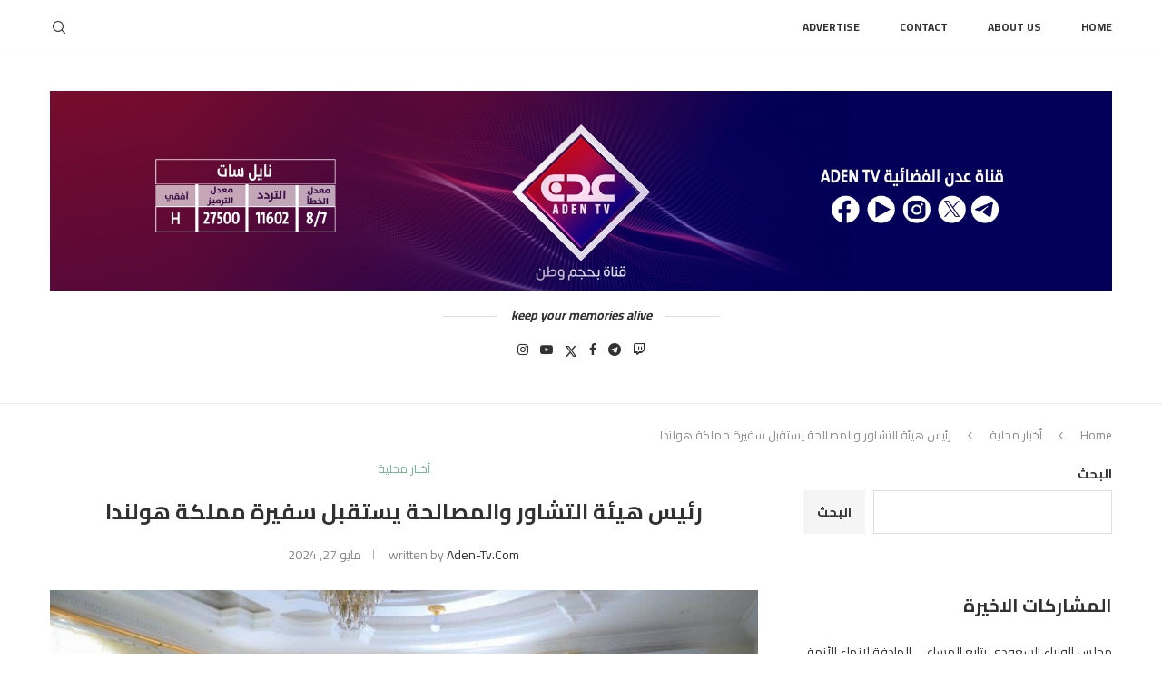

--- FILE ---
content_type: text/html; charset=UTF-8
request_url: https://aden-tv.com/2024/05/27/%D8%B1%D8%A6%D9%8A%D8%B3-%D9%87%D9%8A%D8%A6%D8%A9-%D8%A7%D9%84%D8%AA%D8%B4%D8%A7%D9%88%D8%B1-%D9%88%D8%A7%D9%84%D9%85%D8%B5%D8%A7%D9%84%D8%AD%D8%A9-%D9%8A%D8%B3%D8%AA%D9%82%D8%A8%D9%84-%D8%B3%D9%81/
body_size: 34387
content:
<!DOCTYPE html>
<html dir="rtl" lang="ar">
<head>
    <meta charset="UTF-8">
    <meta http-equiv="X-UA-Compatible" content="IE=edge">
    <meta name="viewport" content="width=device-width, initial-scale=1">
    <link rel="profile" href="http://gmpg.org/xfn/11"/>
	    <link rel="alternate" type="application/rss+xml" title="aden-tv.com RSS Feed"
          href="https://aden-tv.com/feed/"/>
    <link rel="alternate" type="application/atom+xml" title="aden-tv.com Atom Feed"
          href="https://aden-tv.com/feed/atom/"/>
    <link rel="pingback" href="https://aden-tv.com/xmlrpc.php"/>
    <!--[if lt IE 9]>
	<script src="https://aden-tv.com/wp-content/themes/soledad/js/html5.js"></script>
	<![endif]-->
	<title>رئيس هيئة التشاور والمصالحة يستقبل سفيرة مملكة هولندا &#8211; aden-tv.com</title>
<link rel='preconnect' href='https://fonts.googleapis.com' />
<link rel='preconnect' href='https://fonts.gstatic.com' />
<meta http-equiv='x-dns-prefetch-control' content='on'>
<link rel='dns-prefetch' href='//fonts.googleapis.com' />
<link rel='dns-prefetch' href='//fonts.gstatic.com' />
<link rel='dns-prefetch' href='//s.gravatar.com' />
<link rel='dns-prefetch' href='//www.google-analytics.com' />
		<style>.penci-library-modal-btn {margin-left: 5px;background: #33ad67;vertical-align: top;font-size: 0 !important;}.penci-library-modal-btn:before {content: '';width: 16px;height: 16px;background-image: url('https://aden-tv.com/wp-content/themes/soledad/images/penci-icon.png');background-position: center;background-size: contain;background-repeat: no-repeat;}#penci-library-modal .penci-elementor-template-library-template-name {text-align: right;flex: 1 0 0%;}</style>
	<meta name='robots' content='max-image-preview:large' />
	<style>img:is([sizes="auto" i], [sizes^="auto," i]) { contain-intrinsic-size: 3000px 1500px }</style>
	<link rel='dns-prefetch' href='//embed.twitch.tv' />
<link rel='dns-prefetch' href='//fonts.googleapis.com' />
<link rel="alternate" type="application/rss+xml" title="aden-tv.com &laquo; الخلاصة" href="https://aden-tv.com/feed/" />
<link rel="alternate" type="application/rss+xml" title="aden-tv.com &laquo; خلاصة التعليقات" href="https://aden-tv.com/comments/feed/" />
<link rel="alternate" type="application/rss+xml" title="aden-tv.com &laquo; رئيس هيئة التشاور والمصالحة يستقبل سفيرة مملكة هولندا خلاصة التعليقات" href="https://aden-tv.com/2024/05/27/%d8%b1%d8%a6%d9%8a%d8%b3-%d9%87%d9%8a%d8%a6%d8%a9-%d8%a7%d9%84%d8%aa%d8%b4%d8%a7%d9%88%d8%b1-%d9%88%d8%a7%d9%84%d9%85%d8%b5%d8%a7%d9%84%d8%ad%d8%a9-%d9%8a%d8%b3%d8%aa%d9%82%d8%a8%d9%84-%d8%b3%d9%81/feed/" />
<script type="text/javascript">
/* <![CDATA[ */
window._wpemojiSettings = {"baseUrl":"https:\/\/s.w.org\/images\/core\/emoji\/16.0.1\/72x72\/","ext":".png","svgUrl":"https:\/\/s.w.org\/images\/core\/emoji\/16.0.1\/svg\/","svgExt":".svg","source":{"concatemoji":"https:\/\/aden-tv.com\/wp-includes\/js\/wp-emoji-release.min.js?ver=6.8.3"}};
/*! This file is auto-generated */
!function(s,n){var o,i,e;function c(e){try{var t={supportTests:e,timestamp:(new Date).valueOf()};sessionStorage.setItem(o,JSON.stringify(t))}catch(e){}}function p(e,t,n){e.clearRect(0,0,e.canvas.width,e.canvas.height),e.fillText(t,0,0);var t=new Uint32Array(e.getImageData(0,0,e.canvas.width,e.canvas.height).data),a=(e.clearRect(0,0,e.canvas.width,e.canvas.height),e.fillText(n,0,0),new Uint32Array(e.getImageData(0,0,e.canvas.width,e.canvas.height).data));return t.every(function(e,t){return e===a[t]})}function u(e,t){e.clearRect(0,0,e.canvas.width,e.canvas.height),e.fillText(t,0,0);for(var n=e.getImageData(16,16,1,1),a=0;a<n.data.length;a++)if(0!==n.data[a])return!1;return!0}function f(e,t,n,a){switch(t){case"flag":return n(e,"\ud83c\udff3\ufe0f\u200d\u26a7\ufe0f","\ud83c\udff3\ufe0f\u200b\u26a7\ufe0f")?!1:!n(e,"\ud83c\udde8\ud83c\uddf6","\ud83c\udde8\u200b\ud83c\uddf6")&&!n(e,"\ud83c\udff4\udb40\udc67\udb40\udc62\udb40\udc65\udb40\udc6e\udb40\udc67\udb40\udc7f","\ud83c\udff4\u200b\udb40\udc67\u200b\udb40\udc62\u200b\udb40\udc65\u200b\udb40\udc6e\u200b\udb40\udc67\u200b\udb40\udc7f");case"emoji":return!a(e,"\ud83e\udedf")}return!1}function g(e,t,n,a){var r="undefined"!=typeof WorkerGlobalScope&&self instanceof WorkerGlobalScope?new OffscreenCanvas(300,150):s.createElement("canvas"),o=r.getContext("2d",{willReadFrequently:!0}),i=(o.textBaseline="top",o.font="600 32px Arial",{});return e.forEach(function(e){i[e]=t(o,e,n,a)}),i}function t(e){var t=s.createElement("script");t.src=e,t.defer=!0,s.head.appendChild(t)}"undefined"!=typeof Promise&&(o="wpEmojiSettingsSupports",i=["flag","emoji"],n.supports={everything:!0,everythingExceptFlag:!0},e=new Promise(function(e){s.addEventListener("DOMContentLoaded",e,{once:!0})}),new Promise(function(t){var n=function(){try{var e=JSON.parse(sessionStorage.getItem(o));if("object"==typeof e&&"number"==typeof e.timestamp&&(new Date).valueOf()<e.timestamp+604800&&"object"==typeof e.supportTests)return e.supportTests}catch(e){}return null}();if(!n){if("undefined"!=typeof Worker&&"undefined"!=typeof OffscreenCanvas&&"undefined"!=typeof URL&&URL.createObjectURL&&"undefined"!=typeof Blob)try{var e="postMessage("+g.toString()+"("+[JSON.stringify(i),f.toString(),p.toString(),u.toString()].join(",")+"));",a=new Blob([e],{type:"text/javascript"}),r=new Worker(URL.createObjectURL(a),{name:"wpTestEmojiSupports"});return void(r.onmessage=function(e){c(n=e.data),r.terminate(),t(n)})}catch(e){}c(n=g(i,f,p,u))}t(n)}).then(function(e){for(var t in e)n.supports[t]=e[t],n.supports.everything=n.supports.everything&&n.supports[t],"flag"!==t&&(n.supports.everythingExceptFlag=n.supports.everythingExceptFlag&&n.supports[t]);n.supports.everythingExceptFlag=n.supports.everythingExceptFlag&&!n.supports.flag,n.DOMReady=!1,n.readyCallback=function(){n.DOMReady=!0}}).then(function(){return e}).then(function(){var e;n.supports.everything||(n.readyCallback(),(e=n.source||{}).concatemoji?t(e.concatemoji):e.wpemoji&&e.twemoji&&(t(e.twemoji),t(e.wpemoji)))}))}((window,document),window._wpemojiSettings);
/* ]]> */
</script>
<style id='wp-emoji-styles-inline-css' type='text/css'>

	img.wp-smiley, img.emoji {
		display: inline !important;
		border: none !important;
		box-shadow: none !important;
		height: 1em !important;
		width: 1em !important;
		margin: 0 0.07em !important;
		vertical-align: -0.1em !important;
		background: none !important;
		padding: 0 !important;
	}
</style>
<link rel='stylesheet' id='wp-block-library-rtl-css' href='https://aden-tv.com/wp-includes/css/dist/block-library/style-rtl.min.css?ver=6.8.3' type='text/css' media='all' />
<style id='wp-block-library-theme-inline-css' type='text/css'>
.wp-block-audio :where(figcaption){color:#555;font-size:13px;text-align:center}.is-dark-theme .wp-block-audio :where(figcaption){color:#ffffffa6}.wp-block-audio{margin:0 0 1em}.wp-block-code{border:1px solid #ccc;border-radius:4px;font-family:Menlo,Consolas,monaco,monospace;padding:.8em 1em}.wp-block-embed :where(figcaption){color:#555;font-size:13px;text-align:center}.is-dark-theme .wp-block-embed :where(figcaption){color:#ffffffa6}.wp-block-embed{margin:0 0 1em}.blocks-gallery-caption{color:#555;font-size:13px;text-align:center}.is-dark-theme .blocks-gallery-caption{color:#ffffffa6}:root :where(.wp-block-image figcaption){color:#555;font-size:13px;text-align:center}.is-dark-theme :root :where(.wp-block-image figcaption){color:#ffffffa6}.wp-block-image{margin:0 0 1em}.wp-block-pullquote{border-bottom:4px solid;border-top:4px solid;color:currentColor;margin-bottom:1.75em}.wp-block-pullquote cite,.wp-block-pullquote footer,.wp-block-pullquote__citation{color:currentColor;font-size:.8125em;font-style:normal;text-transform:uppercase}.wp-block-quote{border-left:.25em solid;margin:0 0 1.75em;padding-left:1em}.wp-block-quote cite,.wp-block-quote footer{color:currentColor;font-size:.8125em;font-style:normal;position:relative}.wp-block-quote:where(.has-text-align-right){border-left:none;border-right:.25em solid;padding-left:0;padding-right:1em}.wp-block-quote:where(.has-text-align-center){border:none;padding-left:0}.wp-block-quote.is-large,.wp-block-quote.is-style-large,.wp-block-quote:where(.is-style-plain){border:none}.wp-block-search .wp-block-search__label{font-weight:700}.wp-block-search__button{border:1px solid #ccc;padding:.375em .625em}:where(.wp-block-group.has-background){padding:1.25em 2.375em}.wp-block-separator.has-css-opacity{opacity:.4}.wp-block-separator{border:none;border-bottom:2px solid;margin-left:auto;margin-right:auto}.wp-block-separator.has-alpha-channel-opacity{opacity:1}.wp-block-separator:not(.is-style-wide):not(.is-style-dots){width:100px}.wp-block-separator.has-background:not(.is-style-dots){border-bottom:none;height:1px}.wp-block-separator.has-background:not(.is-style-wide):not(.is-style-dots){height:2px}.wp-block-table{margin:0 0 1em}.wp-block-table td,.wp-block-table th{word-break:normal}.wp-block-table :where(figcaption){color:#555;font-size:13px;text-align:center}.is-dark-theme .wp-block-table :where(figcaption){color:#ffffffa6}.wp-block-video :where(figcaption){color:#555;font-size:13px;text-align:center}.is-dark-theme .wp-block-video :where(figcaption){color:#ffffffa6}.wp-block-video{margin:0 0 1em}:root :where(.wp-block-template-part.has-background){margin-bottom:0;margin-top:0;padding:1.25em 2.375em}
</style>
<style id='classic-theme-styles-inline-css' type='text/css'>
/*! This file is auto-generated */
.wp-block-button__link{color:#fff;background-color:#32373c;border-radius:9999px;box-shadow:none;text-decoration:none;padding:calc(.667em + 2px) calc(1.333em + 2px);font-size:1.125em}.wp-block-file__button{background:#32373c;color:#fff;text-decoration:none}
</style>
<style id='streamweasels-twitch-integration-style-inline-css' type='text/css'>


</style>
<style id='streamweasels-twitch-embed-style-inline-css' type='text/css'>


</style>
<style id='global-styles-inline-css' type='text/css'>
:root{--wp--preset--aspect-ratio--square: 1;--wp--preset--aspect-ratio--4-3: 4/3;--wp--preset--aspect-ratio--3-4: 3/4;--wp--preset--aspect-ratio--3-2: 3/2;--wp--preset--aspect-ratio--2-3: 2/3;--wp--preset--aspect-ratio--16-9: 16/9;--wp--preset--aspect-ratio--9-16: 9/16;--wp--preset--color--black: #000000;--wp--preset--color--cyan-bluish-gray: #abb8c3;--wp--preset--color--white: #ffffff;--wp--preset--color--pale-pink: #f78da7;--wp--preset--color--vivid-red: #cf2e2e;--wp--preset--color--luminous-vivid-orange: #ff6900;--wp--preset--color--luminous-vivid-amber: #fcb900;--wp--preset--color--light-green-cyan: #7bdcb5;--wp--preset--color--vivid-green-cyan: #00d084;--wp--preset--color--pale-cyan-blue: #8ed1fc;--wp--preset--color--vivid-cyan-blue: #0693e3;--wp--preset--color--vivid-purple: #9b51e0;--wp--preset--gradient--vivid-cyan-blue-to-vivid-purple: linear-gradient(135deg,rgba(6,147,227,1) 0%,rgb(155,81,224) 100%);--wp--preset--gradient--light-green-cyan-to-vivid-green-cyan: linear-gradient(135deg,rgb(122,220,180) 0%,rgb(0,208,130) 100%);--wp--preset--gradient--luminous-vivid-amber-to-luminous-vivid-orange: linear-gradient(135deg,rgba(252,185,0,1) 0%,rgba(255,105,0,1) 100%);--wp--preset--gradient--luminous-vivid-orange-to-vivid-red: linear-gradient(135deg,rgba(255,105,0,1) 0%,rgb(207,46,46) 100%);--wp--preset--gradient--very-light-gray-to-cyan-bluish-gray: linear-gradient(135deg,rgb(238,238,238) 0%,rgb(169,184,195) 100%);--wp--preset--gradient--cool-to-warm-spectrum: linear-gradient(135deg,rgb(74,234,220) 0%,rgb(151,120,209) 20%,rgb(207,42,186) 40%,rgb(238,44,130) 60%,rgb(251,105,98) 80%,rgb(254,248,76) 100%);--wp--preset--gradient--blush-light-purple: linear-gradient(135deg,rgb(255,206,236) 0%,rgb(152,150,240) 100%);--wp--preset--gradient--blush-bordeaux: linear-gradient(135deg,rgb(254,205,165) 0%,rgb(254,45,45) 50%,rgb(107,0,62) 100%);--wp--preset--gradient--luminous-dusk: linear-gradient(135deg,rgb(255,203,112) 0%,rgb(199,81,192) 50%,rgb(65,88,208) 100%);--wp--preset--gradient--pale-ocean: linear-gradient(135deg,rgb(255,245,203) 0%,rgb(182,227,212) 50%,rgb(51,167,181) 100%);--wp--preset--gradient--electric-grass: linear-gradient(135deg,rgb(202,248,128) 0%,rgb(113,206,126) 100%);--wp--preset--gradient--midnight: linear-gradient(135deg,rgb(2,3,129) 0%,rgb(40,116,252) 100%);--wp--preset--font-size--small: 12px;--wp--preset--font-size--medium: 20px;--wp--preset--font-size--large: 32px;--wp--preset--font-size--x-large: 42px;--wp--preset--font-size--normal: 14px;--wp--preset--font-size--huge: 42px;--wp--preset--spacing--20: 0.44rem;--wp--preset--spacing--30: 0.67rem;--wp--preset--spacing--40: 1rem;--wp--preset--spacing--50: 1.5rem;--wp--preset--spacing--60: 2.25rem;--wp--preset--spacing--70: 3.38rem;--wp--preset--spacing--80: 5.06rem;--wp--preset--shadow--natural: 6px 6px 9px rgba(0, 0, 0, 0.2);--wp--preset--shadow--deep: 12px 12px 50px rgba(0, 0, 0, 0.4);--wp--preset--shadow--sharp: 6px 6px 0px rgba(0, 0, 0, 0.2);--wp--preset--shadow--outlined: 6px 6px 0px -3px rgba(255, 255, 255, 1), 6px 6px rgba(0, 0, 0, 1);--wp--preset--shadow--crisp: 6px 6px 0px rgba(0, 0, 0, 1);}:where(.is-layout-flex){gap: 0.5em;}:where(.is-layout-grid){gap: 0.5em;}body .is-layout-flex{display: flex;}.is-layout-flex{flex-wrap: wrap;align-items: center;}.is-layout-flex > :is(*, div){margin: 0;}body .is-layout-grid{display: grid;}.is-layout-grid > :is(*, div){margin: 0;}:where(.wp-block-columns.is-layout-flex){gap: 2em;}:where(.wp-block-columns.is-layout-grid){gap: 2em;}:where(.wp-block-post-template.is-layout-flex){gap: 1.25em;}:where(.wp-block-post-template.is-layout-grid){gap: 1.25em;}.has-black-color{color: var(--wp--preset--color--black) !important;}.has-cyan-bluish-gray-color{color: var(--wp--preset--color--cyan-bluish-gray) !important;}.has-white-color{color: var(--wp--preset--color--white) !important;}.has-pale-pink-color{color: var(--wp--preset--color--pale-pink) !important;}.has-vivid-red-color{color: var(--wp--preset--color--vivid-red) !important;}.has-luminous-vivid-orange-color{color: var(--wp--preset--color--luminous-vivid-orange) !important;}.has-luminous-vivid-amber-color{color: var(--wp--preset--color--luminous-vivid-amber) !important;}.has-light-green-cyan-color{color: var(--wp--preset--color--light-green-cyan) !important;}.has-vivid-green-cyan-color{color: var(--wp--preset--color--vivid-green-cyan) !important;}.has-pale-cyan-blue-color{color: var(--wp--preset--color--pale-cyan-blue) !important;}.has-vivid-cyan-blue-color{color: var(--wp--preset--color--vivid-cyan-blue) !important;}.has-vivid-purple-color{color: var(--wp--preset--color--vivid-purple) !important;}.has-black-background-color{background-color: var(--wp--preset--color--black) !important;}.has-cyan-bluish-gray-background-color{background-color: var(--wp--preset--color--cyan-bluish-gray) !important;}.has-white-background-color{background-color: var(--wp--preset--color--white) !important;}.has-pale-pink-background-color{background-color: var(--wp--preset--color--pale-pink) !important;}.has-vivid-red-background-color{background-color: var(--wp--preset--color--vivid-red) !important;}.has-luminous-vivid-orange-background-color{background-color: var(--wp--preset--color--luminous-vivid-orange) !important;}.has-luminous-vivid-amber-background-color{background-color: var(--wp--preset--color--luminous-vivid-amber) !important;}.has-light-green-cyan-background-color{background-color: var(--wp--preset--color--light-green-cyan) !important;}.has-vivid-green-cyan-background-color{background-color: var(--wp--preset--color--vivid-green-cyan) !important;}.has-pale-cyan-blue-background-color{background-color: var(--wp--preset--color--pale-cyan-blue) !important;}.has-vivid-cyan-blue-background-color{background-color: var(--wp--preset--color--vivid-cyan-blue) !important;}.has-vivid-purple-background-color{background-color: var(--wp--preset--color--vivid-purple) !important;}.has-black-border-color{border-color: var(--wp--preset--color--black) !important;}.has-cyan-bluish-gray-border-color{border-color: var(--wp--preset--color--cyan-bluish-gray) !important;}.has-white-border-color{border-color: var(--wp--preset--color--white) !important;}.has-pale-pink-border-color{border-color: var(--wp--preset--color--pale-pink) !important;}.has-vivid-red-border-color{border-color: var(--wp--preset--color--vivid-red) !important;}.has-luminous-vivid-orange-border-color{border-color: var(--wp--preset--color--luminous-vivid-orange) !important;}.has-luminous-vivid-amber-border-color{border-color: var(--wp--preset--color--luminous-vivid-amber) !important;}.has-light-green-cyan-border-color{border-color: var(--wp--preset--color--light-green-cyan) !important;}.has-vivid-green-cyan-border-color{border-color: var(--wp--preset--color--vivid-green-cyan) !important;}.has-pale-cyan-blue-border-color{border-color: var(--wp--preset--color--pale-cyan-blue) !important;}.has-vivid-cyan-blue-border-color{border-color: var(--wp--preset--color--vivid-cyan-blue) !important;}.has-vivid-purple-border-color{border-color: var(--wp--preset--color--vivid-purple) !important;}.has-vivid-cyan-blue-to-vivid-purple-gradient-background{background: var(--wp--preset--gradient--vivid-cyan-blue-to-vivid-purple) !important;}.has-light-green-cyan-to-vivid-green-cyan-gradient-background{background: var(--wp--preset--gradient--light-green-cyan-to-vivid-green-cyan) !important;}.has-luminous-vivid-amber-to-luminous-vivid-orange-gradient-background{background: var(--wp--preset--gradient--luminous-vivid-amber-to-luminous-vivid-orange) !important;}.has-luminous-vivid-orange-to-vivid-red-gradient-background{background: var(--wp--preset--gradient--luminous-vivid-orange-to-vivid-red) !important;}.has-very-light-gray-to-cyan-bluish-gray-gradient-background{background: var(--wp--preset--gradient--very-light-gray-to-cyan-bluish-gray) !important;}.has-cool-to-warm-spectrum-gradient-background{background: var(--wp--preset--gradient--cool-to-warm-spectrum) !important;}.has-blush-light-purple-gradient-background{background: var(--wp--preset--gradient--blush-light-purple) !important;}.has-blush-bordeaux-gradient-background{background: var(--wp--preset--gradient--blush-bordeaux) !important;}.has-luminous-dusk-gradient-background{background: var(--wp--preset--gradient--luminous-dusk) !important;}.has-pale-ocean-gradient-background{background: var(--wp--preset--gradient--pale-ocean) !important;}.has-electric-grass-gradient-background{background: var(--wp--preset--gradient--electric-grass) !important;}.has-midnight-gradient-background{background: var(--wp--preset--gradient--midnight) !important;}.has-small-font-size{font-size: var(--wp--preset--font-size--small) !important;}.has-medium-font-size{font-size: var(--wp--preset--font-size--medium) !important;}.has-large-font-size{font-size: var(--wp--preset--font-size--large) !important;}.has-x-large-font-size{font-size: var(--wp--preset--font-size--x-large) !important;}
:where(.wp-block-post-template.is-layout-flex){gap: 1.25em;}:where(.wp-block-post-template.is-layout-grid){gap: 1.25em;}
:where(.wp-block-columns.is-layout-flex){gap: 2em;}:where(.wp-block-columns.is-layout-grid){gap: 2em;}
:root :where(.wp-block-pullquote){font-size: 1.5em;line-height: 1.6;}
</style>
<link rel='stylesheet' id='contact-form-7-css' href='https://aden-tv.com/wp-content/plugins/contact-form-7/includes/css/styles.css?ver=6.0' type='text/css' media='all' />
<link rel='stylesheet' id='contact-form-7-rtl-css' href='https://aden-tv.com/wp-content/plugins/contact-form-7/includes/css/styles-rtl.css?ver=6.0' type='text/css' media='all' />
<link rel='stylesheet' id='ditty-news-ticker-font-css' href='https://aden-tv.com/wp-content/plugins/ditty-news-ticker/legacy/inc/static/libs/fontastic/styles.css?ver=3.1.50' type='text/css' media='all' />
<link rel='stylesheet' id='ditty-news-ticker-css' href='https://aden-tv.com/wp-content/plugins/ditty-news-ticker/legacy/inc/static/css/style.css?ver=3.1.50' type='text/css' media='all' />
<link rel='stylesheet' id='ditty-displays-css' href='https://aden-tv.com/wp-content/plugins/ditty-news-ticker/build/dittyDisplays.css?ver=3.1.50' type='text/css' media='all' />
<link rel='stylesheet' id='ditty-fontawesome-css' href='https://aden-tv.com/wp-content/plugins/ditty-news-ticker/includes/libs/fontawesome-6.4.0/css/all.css?ver=6.4.0' type='text/css' media='' />
<link rel='stylesheet' id='penci-review-css' href='https://aden-tv.com/wp-content/plugins/penci-review/css/style.css?ver=3.1' type='text/css' media='all' />
<link rel='stylesheet' id='penci-oswald-css' href='//fonts.googleapis.com/css?family=Oswald%3A400&#038;display=swap&#038;ver=6.8.3' type='text/css' media='all' />
<link rel='stylesheet' id='streamweasels-css' href='https://aden-tv.com/wp-content/plugins/streamweasels-twitch-integration/public/dist/streamweasels-public.min.css?ver=1.9.1' type='text/css' media='all' />
<style id='streamweasels-inline-css' type='text/css'>

			:root {
				--logo-bg-colour: transparent;
				--logo-border-colour: transparent;
				--max-width: none;
				--tile-bg-colour: #F7F7F8;
				--tile-title-colour: #1F1F23;
				--tile-subtitle-colour: #53535F;
				--tile-rounded-corners: 0;
				--hover-colour: transparent;
				--controls-bg-colour: #000;
				--controls-arrow-colour: #fff;
				--controls-border-colour: #fff;
				--tile-column-count: 4;
				--tile-column-spacing: 10;
				--tile-vods-column-count: 4;
				--tile-vods-column-spacing: 10;
				--status-vertical-distance: 25;
				--status-horizontal-distance: 25;
				--status-logo-accent-colour: #6441A4;
				--status-logo-background-colour: #6441A4;
				--status-carousel-background-colour: #fff;
				--status-carousel-arrow-colour: #000;
			}
		
</style>
<link rel='stylesheet' id='penci-fonts-css' href='https://fonts.googleapis.com/css?family=Cairo%3A300%2C300italic%2C400%2C400italic%2C500%2C500italic%2C600%2C600italic%2C700%2C700italic%2C800%2C800italic%26subset%3Dlatin%2Ccyrillic%2Ccyrillic-ext%2Cgreek%2Cgreek-ext%2Clatin-ext&#038;display=swap&#038;ver=8.4.1' type='text/css' media='all' />
<link rel='stylesheet' id='penci-main-style-css' href='https://aden-tv.com/wp-content/themes/soledad/main.css?ver=8.4.1' type='text/css' media='all' />
<link rel='stylesheet' id='penci-font-awesomeold-css' href='https://aden-tv.com/wp-content/themes/soledad/css/font-awesome.4.7.0.swap.min.css?ver=4.7.0' type='text/css' media='all' />
<link rel='stylesheet' id='penci_icon-css' href='https://aden-tv.com/wp-content/themes/soledad/css/penci-icon.css?ver=8.4.1' type='text/css' media='all' />
<link rel='stylesheet' id='penci_style-css' href='https://aden-tv.com/wp-content/themes/soledad/style.css?ver=8.4.1' type='text/css' media='all' />
<link rel='stylesheet' id='penci_social_counter-css' href='https://aden-tv.com/wp-content/themes/soledad/css/social-counter.css?ver=8.4.1' type='text/css' media='all' />
<link rel='stylesheet' id='elementor-icons-css' href='https://aden-tv.com/wp-content/plugins/elementor/assets/lib/eicons/css/elementor-icons.min.css?ver=5.32.0' type='text/css' media='all' />
<link rel='stylesheet' id='elementor-frontend-css' href='https://aden-tv.com/wp-content/plugins/elementor/assets/css/frontend-rtl.min.css?ver=3.25.9' type='text/css' media='all' />
<link rel='stylesheet' id='swiper-css' href='https://aden-tv.com/wp-content/plugins/elementor/assets/lib/swiper/v8/css/swiper.min.css?ver=8.4.5' type='text/css' media='all' />
<link rel='stylesheet' id='e-swiper-css' href='https://aden-tv.com/wp-content/plugins/elementor/assets/css/conditionals/e-swiper.min.css?ver=3.25.9' type='text/css' media='all' />
<link rel='stylesheet' id='elementor-post-6-css' href='https://aden-tv.com/wp-content/uploads/elementor/css/post-6.css?ver=1732294168' type='text/css' media='all' />
<link rel='stylesheet' id='penci-recipe-css-css' href='https://aden-tv.com/wp-content/plugins/penci-recipe/css/recipe.css?ver=3.5' type='text/css' media='all' />
<link rel='stylesheet' id='google-fonts-1-css' href='https://fonts.googleapis.com/css?family=Roboto%3A100%2C100italic%2C200%2C200italic%2C300%2C300italic%2C400%2C400italic%2C500%2C500italic%2C600%2C600italic%2C700%2C700italic%2C800%2C800italic%2C900%2C900italic%7CRoboto+Slab%3A100%2C100italic%2C200%2C200italic%2C300%2C300italic%2C400%2C400italic%2C500%2C500italic%2C600%2C600italic%2C700%2C700italic%2C800%2C800italic%2C900%2C900italic&#038;display=swap&#038;ver=6.8.3' type='text/css' media='all' />
<link rel="preconnect" href="https://fonts.gstatic.com/" crossorigin><script type="text/javascript" src="https://aden-tv.com/wp-includes/js/jquery/jquery.min.js?ver=3.7.1" id="jquery-core-js"></script>
<script type="text/javascript" src="https://aden-tv.com/wp-includes/js/jquery/jquery-migrate.min.js?ver=3.4.1" id="jquery-migrate-js"></script>
<script type="text/javascript" src="https://embed.twitch.tv/embed/v1.js?ver=6.8.3" id="twitch-API-js"></script>
<link rel="https://api.w.org/" href="https://aden-tv.com/wp-json/" /><link rel="alternate" title="JSON" type="application/json" href="https://aden-tv.com/wp-json/wp/v2/posts/12749" /><link rel="EditURI" type="application/rsd+xml" title="RSD" href="https://aden-tv.com/xmlrpc.php?rsd" />
<link rel="stylesheet" href="https://aden-tv.com/wp-content/themes/soledad/rtl.css" type="text/css" media="screen" /><meta name="generator" content="WordPress 6.8.3" />
<link rel="canonical" href="https://aden-tv.com/2024/05/27/%d8%b1%d8%a6%d9%8a%d8%b3-%d9%87%d9%8a%d8%a6%d8%a9-%d8%a7%d9%84%d8%aa%d8%b4%d8%a7%d9%88%d8%b1-%d9%88%d8%a7%d9%84%d9%85%d8%b5%d8%a7%d9%84%d8%ad%d8%a9-%d9%8a%d8%b3%d8%aa%d9%82%d8%a8%d9%84-%d8%b3%d9%81/" />
<link rel='shortlink' href='https://aden-tv.com/?p=12749' />
<link rel="alternate" title="oEmbed (JSON)" type="application/json+oembed" href="https://aden-tv.com/wp-json/oembed/1.0/embed?url=https%3A%2F%2Faden-tv.com%2F2024%2F05%2F27%2F%25d8%25b1%25d8%25a6%25d9%258a%25d8%25b3-%25d9%2587%25d9%258a%25d8%25a6%25d8%25a9-%25d8%25a7%25d9%2584%25d8%25aa%25d8%25b4%25d8%25a7%25d9%2588%25d8%25b1-%25d9%2588%25d8%25a7%25d9%2584%25d9%2585%25d8%25b5%25d8%25a7%25d9%2584%25d8%25ad%25d8%25a9-%25d9%258a%25d8%25b3%25d8%25aa%25d9%2582%25d8%25a8%25d9%2584-%25d8%25b3%25d9%2581%2F" />
<link rel="alternate" title="oEmbed (XML)" type="text/xml+oembed" href="https://aden-tv.com/wp-json/oembed/1.0/embed?url=https%3A%2F%2Faden-tv.com%2F2024%2F05%2F27%2F%25d8%25b1%25d8%25a6%25d9%258a%25d8%25b3-%25d9%2587%25d9%258a%25d8%25a6%25d8%25a9-%25d8%25a7%25d9%2584%25d8%25aa%25d8%25b4%25d8%25a7%25d9%2588%25d8%25b1-%25d9%2588%25d8%25a7%25d9%2584%25d9%2585%25d8%25b5%25d8%25a7%25d9%2584%25d8%25ad%25d8%25a9-%25d9%258a%25d8%25b3%25d8%25aa%25d9%2582%25d8%25a8%25d9%2584-%25d8%25b3%25d9%2581%2F&#038;format=xml" />
<!-- start Simple Custom CSS and JS -->
<style type="text/css">
/* Add your CSS code here.

For example:
.example {
    color: red;
}

For brushing up on your CSS knowledge, check out http://www.w3schools.com/css/css_syntax.asp

End of comment */ 
#twitch-embed {
	height: 30em;
}

#twitch-embed iframe {
	height: 30em;
}

.ditty-layout--1_default {
	height: 2em;
}
</style>
<!-- end Simple Custom CSS and JS -->
<!-- HubSpot WordPress Plugin v11.1.73: embed JS disabled as a portalId has not yet been configured -->    <style type="text/css">
                                                                                                                                            </style>
	<script>var portfolioDataJs = portfolioDataJs || [];</script><style id="penci-custom-style" type="text/css">body{ --pcbg-cl: #fff; --pctext-cl: #313131; --pcborder-cl: #dedede; --pcheading-cl: #313131; --pcmeta-cl: #888888; --pcaccent-cl: #6eb48c; --pcbody-font: 'PT Serif', serif; --pchead-font: 'Raleway', sans-serif; --pchead-wei: bold; --pcava_bdr:10px; } .single.penci-body-single-style-5 #header, .single.penci-body-single-style-6 #header, .single.penci-body-single-style-10 #header, .single.penci-body-single-style-5 .pc-wrapbuilder-header, .single.penci-body-single-style-6 .pc-wrapbuilder-header, .single.penci-body-single-style-10 .pc-wrapbuilder-header { --pchd-mg: 40px; } .fluid-width-video-wrapper > div { position: absolute; left: 0; right: 0; top: 0; width: 100%; height: 100%; } .yt-video-place { position: relative; text-align: center; } .yt-video-place.embed-responsive .start-video { display: block; top: 0; left: 0; bottom: 0; right: 0; position: absolute; transform: none; } .yt-video-place.embed-responsive .start-video img { margin: 0; padding: 0; top: 50%; display: inline-block; position: absolute; left: 50%; transform: translate(-50%, -50%); width: 68px; height: auto; } .mfp-bg { top: 0; left: 0; width: 100%; height: 100%; z-index: 9999999; overflow: hidden; position: fixed; background: #0b0b0b; opacity: .8; filter: alpha(opacity=80) } .mfp-wrap { top: 0; left: 0; width: 100%; height: 100%; z-index: 9999999; position: fixed; outline: none !important; -webkit-backface-visibility: hidden } body { --pchead-font: 'Cairo', sans-serif; } body { --pcbody-font: 'Cairo', sans-serif; } p{ line-height: 1.8; } .penci-hide-tagupdated{ display: none !important; } .featured-area .penci-image-holder, .featured-area .penci-slider4-overlay, .featured-area .penci-slide-overlay .overlay-link, .featured-style-29 .featured-slider-overlay, .penci-slider38-overlay{ border-radius: ; -webkit-border-radius: ; } .penci-featured-content-right:before{ border-top-right-radius: ; border-bottom-right-radius: ; } .penci-flat-overlay .penci-slide-overlay .penci-mag-featured-content:before{ border-bottom-left-radius: ; border-bottom-right-radius: ; } .container-single .post-image{ border-radius: ; -webkit-border-radius: ; } .penci-mega-thumbnail .penci-image-holder{ border-radius: ; -webkit-border-radius: ; } #penci-login-popup:before{ opacity: ; } .penci-header-signup-form { padding-top: px; padding-bottom: px; } .penci-slide-overlay .overlay-link, .penci-slider38-overlay, .penci-flat-overlay .penci-slide-overlay .penci-mag-featured-content:before { opacity: ; } .penci-item-mag:hover .penci-slide-overlay .overlay-link, .featured-style-38 .item:hover .penci-slider38-overlay, .penci-flat-overlay .penci-item-mag:hover .penci-slide-overlay .penci-mag-featured-content:before { opacity: ; } .penci-featured-content .featured-slider-overlay { opacity: ; } .featured-style-29 .featured-slider-overlay { opacity: ; } .penci-grid li.typography-style .overlay-typography { opacity: ; } .penci-grid li.typography-style:hover .overlay-typography { opacity: ; } .home-featured-cat-content .mag-photo .mag-overlay-photo { opacity: ; } .home-featured-cat-content .mag-photo:hover .mag-overlay-photo { opacity: ; } .inner-item-portfolio:hover .penci-portfolio-thumbnail a:after { opacity: ; } .penci-menuhbg-toggle { width: 18px; } .penci-menuhbg-toggle .penci-menuhbg-inner { height: 18px; } .penci-menuhbg-toggle .penci-lines, .penci-menuhbg-wapper{ width: 18px; } .penci-menuhbg-toggle .lines-button{ top: 8px; } .penci-menuhbg-toggle .penci-lines:before{ top: 5px; } .penci-menuhbg-toggle .penci-lines:after{ top: -5px; } .penci-menuhbg-toggle:hover .lines-button:after, .penci-menuhbg-toggle:hover .penci-lines:before, .penci-menuhbg-toggle:hover .penci-lines:after{ transform: translateX(28px); } .penci-menuhbg-toggle .lines-button.penci-hover-effect{ left: -28px; } .penci-menu-hbg-inner .penci-hbg_sitetitle{ font-size: 18px; } .penci-menu-hbg-inner .penci-hbg_desc{ font-size: 14px; } .penci_header.penci-header-builder.main-builder-header{}.penci-header-image-logo,.penci-header-text-logo{--pchb-logo-title-fw:bold;--pchb-logo-title-fs:normal;--pchb-logo-slogan-fw:bold;--pchb-logo-slogan-fs:normal;}.pc-logo-desktop.penci-header-image-logo img{max-width:60px;max-height:60px;}@media only screen and (max-width: 767px){.penci_navbar_mobile .penci-header-image-logo img{}}.penci_builder_sticky_header_desktop .penci-header-image-logo img{}.penci_navbar_mobile .penci-header-text-logo{--pchb-m-logo-title-fw:bold;--pchb-m-logo-title-fs:normal;--pchb-m-logo-slogan-fw:bold;--pchb-m-logo-slogan-fs:normal;}.penci_navbar_mobile .penci-header-image-logo img{max-width:60px;max-height:60px;}.penci_navbar_mobile .sticky-enable .penci-header-image-logo img{}.pb-logo-sidebar-mobile{--pchb-logo-sm-title-fw:bold;--pchb-logo-sm-title-fs:normal;--pchb-logo-sm-slogan-fw:bold;--pchb-logo-sm-slogan-fs:normal;}.pc-builder-element.pb-logo-sidebar-mobile img{max-width:200px;max-height:60px;}.pc-logo-sticky{--pchb-logo-s-title-fw:bold;--pchb-logo-s-title-fs:normal;--pchb-logo-s-slogan-fw:bold;--pchb-logo-s-slogan-fs:normal;}.pc-builder-element.pc-logo-sticky.pc-logo img{max-height:40px;}.pc-builder-element.pc-main-menu{--pchb-main-menu-fs:13px;--pchb-main-menu-fs_l2:13px;--pchb-main-menu-lh:56px;}.pc-builder-element.pc-second-menu{--pchb-second-menu-fw:400;--pchb-second-menu-fs:12px;--pchb-second-menu-lh:20px;--pchb-second-menu-fs_l2:12px;}.pc-builder-element.pc-third-menu{--pchb-third-menu-fs:12px;--pchb-third-menu-fs_l2:12px;}.penci-builder.penci-builder-button.button-1{}.penci-builder.penci-builder-button.button-1:hover{color:#111111;}.penci-builder.penci-builder-button.button-2{}.penci-builder.penci-builder-button.button-2:hover{color:#111111;}.penci-builder.penci-builder-button.button-3{}.penci-builder.penci-builder-button.button-3:hover{}.penci-builder.penci-builder-button.button-mobile-1{}.penci-builder.penci-builder-button.button-mobile-1:hover{}.penci-builder.penci-builder-button.button-2{}.penci-builder.penci-builder-button.button-2:hover{}.penci-builder-mobile-sidebar-nav.penci-menu-hbg{border-width:0;border-style:solid;}.pc-builder-menu.pc-dropdown-menu{--pchb-dd-lv1:12px;--pchb-dd-lv2:12px;}.penci-header-builder .penci-builder-element.penci-data-time-format{margin-top:0px;margin-right: 0px;margin-bottom: 0px;margin-left: 0px;}.penci-header-builder .pc-builder-element.penci-menuhbg-wapper{margin-top:0px;margin-right: 0px;margin-bottom: 0px;margin-left: 0px;padding-top: 0px;padding-right: 0px;padding-bottom: 0px;padding-left: 0px;}.penci-header-builder .pc-builder-element.pc-logo{margin-left: 30px;}.penci-header-builder .penci-builder-element.pctopbar-item{}.penci-header-builder .pc-builder-element.pc-second-menu{margin-left: 0px;}.penci-header-builder .header-social.penci-builder-element.desktop-social{margin-right: 10px;margin-left: 0px;}.penci-header-builder .penci-builder-element.pc-search-form{}.penci-mobile-midbar{border-bottom-width: 1px;}.penci-desktop-sticky-mid{padding-top: 0px;padding-bottom: 0px;}.pc-builder-element a.penci-menuhbg-toggle{margin-top:0px;margin-right: 0px;margin-bottom: 0px;margin-left: 0px;padding-top: 6px;padding-right: 6px;padding-bottom: 6px;padding-left: 6px;}.pc-builder-element.penci-top-search .search-click{border-style:none}.pc-builder-element.pc-main-menu .navigation ul.menu ul.sub-menu li a{color:#111111}.pc-builder-element.pc-main-menu .navigation ul.menu ul.sub-menu li a:hover{color:#303f9f}.pc-builder-element.pc-main-menu .navigation .menu .sub-menu li.current-menu-item > a,.pc-builder-element.pc-main-menu .navigation .menu .sub-menu > li.current_page_item > a,.pc-builder-element.pc-main-menu .navigation .menu .sub-menu > li.current-menu-ancestor > a,.pc-builder-element.pc-main-menu .navigation .menu .sub-menu > li.current-menu-item > a{color:#303f9f}.pc-builder-element a.penci-menuhbg-toggle .lines-button:after, .pc-builder-element a.penci-menuhbg-toggle.builder .penci-lines:before,.pc-builder-element a.penci-menuhbg-toggle.builder .penci-lines:after{background-color:#ffffff}.pc-builder-element a.penci-menuhbg-toggle{background-color:#303f9f}.pc-builder-element a.penci-menuhbg-toggle{border-style:none}.pc-search-form-desktop.search-style-icon-button .searchsubmit:before,.pc-search-form-desktop.search-style-text-button .searchsubmit {line-height:40px}.penci-builder-button.button-1{font-size:12px}.penci-builder-button.button-2{font-size:12px}.penci-builder.penci-builder-button.button-1{font-weight:700}.penci-builder.penci-builder-button.button-1{font-style:normal}.penci-builder.penci-builder-button.button-2{font-weight:700}.penci-builder.penci-builder-button.button-2{font-style:normal}.penci-builder.penci-builder-button.button-3{font-weight:bold}.penci-builder.penci-builder-button.button-3{font-style:normal}.penci-builder.penci-builder-button.button-mobile-1{font-weight:bold}.penci-builder.penci-builder-button.button-mobile-1{font-style:normal}.penci-builder.penci-builder-button.button-mobile-2{font-weight:bold}.penci-builder.penci-builder-button.button-mobile-2{font-style:normal}.penci-builder-element.penci-data-time-format{font-size:12px}.penci_builder_sticky_header_desktop{border-style:solid}.penci-builder-element.penci-topbar-trending{max-width:420px}.penci-menuhbg-toggle.builder{--pcbd-menuhbg-size:16px}.penci_header.main-builder-header{border-style:solid}.navigation.mobile-menu{border-style:none}.penci-builder-element.pc-search-form-desktop form.pc-searchform input.search-input{font-size:13px}.pc-search-form-desktop.search-style-default i, .pc-search-form-desktop.search-style-icon-button .searchsubmit:before, .pc-search-form-desktop.search-style-text-button .searchsubmit{font-size:14px}.penci-builder-element.pc-search-form-desktop,.penci-builder-element.pc-search-form-desktop.search-style-icon-button .search-input,.penci-builder-element.pc-search-form-desktop.search-style-text-button .search-input{line-height:38px}.penci-builder-element.pc-search-form-desktop.search-style-default .search-input{line-height:38px;padding-top:0;padding-bottom:0}.penci-builder-element.pc-search-form-desktop,.penci-builder-element.pc-search-form-desktop.search-style-icon-button .search-input,.penci-builder-element.pc-search-form-desktop.search-style-text-button .search-input{max-width:500px;}.pc-builder-element.pc-logo.pb-logo-mobile{}.pc-header-element.penci-topbar-social .pclogin-item a{}.pc-header-element.penci-topbar-social-mobile .pclogin-item a{}body.penci-header-preview-layout .wrapper-boxed{min-height:1500px}.penci_header_overlap .penci-desktop-topblock,.penci-desktop-topblock{border-width:0;border-style:solid;}.penci_header_overlap .penci-desktop-topbar,.penci-desktop-topbar{border-width:0;border-color:#ececec;border-style:solid;padding-top: 5px;padding-bottom: 5px;border-bottom-width: 1px;}.penci_header_overlap .penci-desktop-midbar,.penci-desktop-midbar{border-width:0;background-color:#ffffff;border-style:solid;padding-top: 30px;padding-bottom: 30px;}.penci_header_overlap .penci-desktop-bottombar,.penci-desktop-bottombar{border-width:0;background-color:#ffffff;border-color:#dedede;border-style:solid;padding-top: 0px;padding-bottom: 0px;border-top-width: 1px;border-bottom-width: 1px;}.penci_header_overlap .penci-desktop-bottomblock,.penci-desktop-bottomblock{border-width:0;border-style:solid;}.penci_header_overlap .penci-sticky-top,.penci-sticky-top{border-width:0;border-style:solid;}.penci_header_overlap .penci-sticky-mid,.penci-sticky-mid{border-width:0;background-color:#ffffff;border-style:solid;padding-top: 0px;padding-bottom: 0px;}.penci_header_overlap .penci-sticky-bottom,.penci-sticky-bottom{border-width:0;border-style:solid;}.penci_header_overlap .penci-mobile-topbar,.penci-mobile-topbar{border-width:0;border-style:solid;}.penci_header_overlap .penci-mobile-midbar,.penci-mobile-midbar{border-width:0;border-color:#dedede;border-style:solid;border-bottom-width: 1px;}.penci_header_overlap .penci-mobile-bottombar,.penci-mobile-bottombar{border-width:0;border-style:solid;} body { --pcdm_btnbg: rgba(0, 0, 0, .1); --pcdm_btnd: #666; --pcdm_btndbg: #fff; --pcdm_btnn: var(--pctext-cl); --pcdm_btnnbg: var(--pcbg-cl); } body.pcdm-enable { --pcbg-cl: #000000; --pcbg-l-cl: #1a1a1a; --pcbg-d-cl: #000000; --pctext-cl: #fff; --pcborder-cl: #313131; --pcborders-cl: #3c3c3c; --pcheading-cl: rgba(255,255,255,0.9); --pcmeta-cl: #999999; --pcl-cl: #fff; --pclh-cl: #6eb48c; --pcaccent-cl: #6eb48c; background-color: var(--pcbg-cl); color: var(--pctext-cl); } body.pcdark-df.pcdm-enable.pclight-mode { --pcbg-cl: #fff; --pctext-cl: #313131; --pcborder-cl: #dedede; --pcheading-cl: #313131; --pcmeta-cl: #888888; --pcaccent-cl: #6eb48c; }</style><script>
var penciBlocksArray=[];
var portfolioDataJs = portfolioDataJs || [];var PENCILOCALCACHE = {};
		(function () {
				"use strict";
		
				PENCILOCALCACHE = {
					data: {},
					remove: function ( ajaxFilterItem ) {
						delete PENCILOCALCACHE.data[ajaxFilterItem];
					},
					exist: function ( ajaxFilterItem ) {
						return PENCILOCALCACHE.data.hasOwnProperty( ajaxFilterItem ) && PENCILOCALCACHE.data[ajaxFilterItem] !== null;
					},
					get: function ( ajaxFilterItem ) {
						return PENCILOCALCACHE.data[ajaxFilterItem];
					},
					set: function ( ajaxFilterItem, cachedData ) {
						PENCILOCALCACHE.remove( ajaxFilterItem );
						PENCILOCALCACHE.data[ajaxFilterItem] = cachedData;
					}
				};
			}
		)();function penciBlock() {
		    this.atts_json = '';
		    this.content = '';
		}</script>
<script type="application/ld+json">{
    "@context": "https:\/\/schema.org\/",
    "@type": "organization",
    "@id": "#organization",
    "logo": {
        "@type": "ImageObject",
        "url": "http:\/\/aden-tv.com\/wp-content\/uploads\/2024\/01\/\u063a\u0644\u0627\u0641-\u0627\u0644\u0645\u0648\u0642\u0639.png"
    },
    "url": "https:\/\/aden-tv.com\/",
    "name": "aden-tv.com",
    "description": ""
}</script><script type="application/ld+json">{
    "@context": "https:\/\/schema.org\/",
    "@type": "WebSite",
    "name": "aden-tv.com",
    "alternateName": "",
    "url": "https:\/\/aden-tv.com\/"
}</script><script type="application/ld+json">{
    "@context": "https:\/\/schema.org\/",
    "@type": "BlogPosting",
    "headline": "\u0631\u0626\u064a\u0633 \u0647\u064a\u0626\u0629 \u0627\u0644\u062a\u0634\u0627\u0648\u0631 \u0648\u0627\u0644\u0645\u0635\u0627\u0644\u062d\u0629 \u064a\u0633\u062a\u0642\u0628\u0644 \u0633\u0641\u064a\u0631\u0629 \u0645\u0645\u0644\u0643\u0629 \u0647\u0648\u0644\u0646\u062f\u0627",
    "description": "\u0639\u062f\u0646 \u0640 \u0639\u062f\u0646 TV :\u0627\u0633\u062a\u0642\u0628\u0644 \u0631\u0626\u064a\u0633 \u0647\u064a\u0626\u0629 \u0627\u0644\u062a\u0634\u0627\u0648\u0631 \u0648\u0627\u0644\u0645\u0635\u0627\u0644\u062d\u0629 \u0645\u062d\u0645\u062f \u0627\u0644\u063a\u064a\u062b\u064a\u060c \u0648\u0645\u0639\u0647 \u0646\u0648\u0627\u0628 \u0631\u0626\u064a\u0633 \u0627\u0644\u0647\u064a\u0626\u0629\u060c \u0635\u062e\u0631 \u0627\u0644\u0648\u062c\u064a\u0647\u060c \u0648\u062c\u0645\u064a\u0644\u0647 \u0639\u0644\u064a \u0631\u062c\u0627\u0621\u060c \u0648\u0627\u0644\u0642\u0627\u0636\u064a \u0623\u0643\u0631\u0645 \u0627\u0644\u0639\u0627\u0645\u0631\u064a\u060c \u0628\u0645\u0642\u0631 \u0627\u0644\u0647\u064a\u0626\u0629 \u0628\u0627\u0644\u0639\u0627\u0635\u0645\u0629 \u0627\u0644\u0645\u0624\u0642\u062a\u0629 \u0639\u062f\u0646\u060c \u0627\u0644\u064a\u0648\u0645 \u0627\u0644\u0627\u062b\u0646\u064a\u0646\u060c&hellip;",
    "datePublished": "2024-05-27",
    "datemodified": "2024-05-27",
    "mainEntityOfPage": "https:\/\/aden-tv.com\/2024\/05\/27\/%d8%b1%d8%a6%d9%8a%d8%b3-%d9%87%d9%8a%d8%a6%d8%a9-%d8%a7%d9%84%d8%aa%d8%b4%d8%a7%d9%88%d8%b1-%d9%88%d8%a7%d9%84%d9%85%d8%b5%d8%a7%d9%84%d8%ad%d8%a9-%d9%8a%d8%b3%d8%aa%d9%82%d8%a8%d9%84-%d8%b3%d9%81\/",
    "image": {
        "@type": "ImageObject",
        "url": "https:\/\/aden-tv.com\/wp-content\/uploads\/2024\/05\/26-6.jpeg",
        "width": 918,
        "height": 612
    },
    "publisher": {
        "@type": "Organization",
        "name": "aden-tv.com",
        "logo": {
            "@type": "ImageObject",
            "url": "http:\/\/aden-tv.com\/wp-content\/uploads\/2024\/01\/\u063a\u0644\u0627\u0641-\u0627\u0644\u0645\u0648\u0642\u0639.png"
        }
    },
    "author": {
        "@type": "Person",
        "@id": "#person-aden-tvcom",
        "name": "aden-tv.com",
        "url": "https:\/\/aden-tv.com\/author\/aden-tv-com\/"
    }
}</script><script type="application/ld+json">{
    "@context": "https:\/\/schema.org\/",
    "@type": "BreadcrumbList",
    "itemListElement": [
        {
            "@type": "ListItem",
            "position": 1,
            "item": {
                "@id": "https:\/\/aden-tv.com",
                "name": "Home"
            }
        },
        {
            "@type": "ListItem",
            "position": 2,
            "item": {
                "@id": "https:\/\/aden-tv.com\/category\/%d8%a3%d8%ae%d8%a8%d8%a7%d8%b1-%d9%85%d8%ad%d9%84%d9%8a%d8%a9\/",
                "name": "\u0623\u062e\u0628\u0627\u0631 \u0645\u062d\u0644\u064a\u0629"
            }
        },
        {
            "@type": "ListItem",
            "position": 3,
            "item": {
                "@id": "https:\/\/aden-tv.com\/2024\/05\/27\/%d8%b1%d8%a6%d9%8a%d8%b3-%d9%87%d9%8a%d8%a6%d8%a9-%d8%a7%d9%84%d8%aa%d8%b4%d8%a7%d9%88%d8%b1-%d9%88%d8%a7%d9%84%d9%85%d8%b5%d8%a7%d9%84%d8%ad%d8%a9-%d9%8a%d8%b3%d8%aa%d9%82%d8%a8%d9%84-%d8%b3%d9%81\/",
                "name": "\u0631\u0626\u064a\u0633 \u0647\u064a\u0626\u0629 \u0627\u0644\u062a\u0634\u0627\u0648\u0631 \u0648\u0627\u0644\u0645\u0635\u0627\u0644\u062d\u0629 \u064a\u0633\u062a\u0642\u0628\u0644 \u0633\u0641\u064a\u0631\u0629 \u0645\u0645\u0644\u0643\u0629 \u0647\u0648\u0644\u0646\u062f\u0627"
            }
        }
    ]
}</script><meta name="generator" content="Elementor 3.25.9; features: additional_custom_breakpoints, e_optimized_control_loading; settings: css_print_method-external, google_font-enabled, font_display-swap">
			<style>
				.e-con.e-parent:nth-of-type(n+4):not(.e-lazyloaded):not(.e-no-lazyload),
				.e-con.e-parent:nth-of-type(n+4):not(.e-lazyloaded):not(.e-no-lazyload) * {
					background-image: none !important;
				}
				@media screen and (max-height: 1024px) {
					.e-con.e-parent:nth-of-type(n+3):not(.e-lazyloaded):not(.e-no-lazyload),
					.e-con.e-parent:nth-of-type(n+3):not(.e-lazyloaded):not(.e-no-lazyload) * {
						background-image: none !important;
					}
				}
				@media screen and (max-height: 640px) {
					.e-con.e-parent:nth-of-type(n+2):not(.e-lazyloaded):not(.e-no-lazyload),
					.e-con.e-parent:nth-of-type(n+2):not(.e-lazyloaded):not(.e-no-lazyload) * {
						background-image: none !important;
					}
				}
			</style>
				<style type="text/css">
																																																																																																			</style>
	
</head>

<body class="rtl wp-singular post-template-default single single-post postid-12749 single-format-standard wp-custom-logo wp-theme-soledad soledad-ver-8-4-1 pclight-mode pcmn-drdw-style-slide_down pchds-default elementor-default elementor-kit-6">
<div id="soledad_wrapper" class="wrapper-boxed header-style-header-1 header-search-style-default">
	<div class="penci-header-wrap">
	    <nav id="navigation" class="header-layout-top header-1 menu-style-1" role="navigation"
	     itemscope
         itemtype="https://schema.org/SiteNavigationElement">
        <div class="container">
            <div class="button-menu-mobile header-1"><svg width=18px height=18px viewBox="0 0 512 384" version=1.1 xmlns=http://www.w3.org/2000/svg xmlns:xlink=http://www.w3.org/1999/xlink><g stroke=none stroke-width=1 fill-rule=evenodd><g transform="translate(0.000000, 0.250080)"><rect x=0 y=0 width=512 height=62></rect><rect x=0 y=161 width=512 height=62></rect><rect x=0 y=321 width=512 height=62></rect></g></g></svg></div>
			<ul id="menu-footer-menu" class="menu"><li id="menu-item-1764" class="menu-item menu-item-type-post_type menu-item-object-page menu-item-home ajax-mega-menu menu-item-1764"><a href="https://aden-tv.com/">Home</a></li>
<li id="menu-item-1765" class="menu-item menu-item-type-custom menu-item-object-custom ajax-mega-menu menu-item-1765"><a href="#">About Us</a></li>
<li id="menu-item-1766" class="menu-item menu-item-type-custom menu-item-object-custom ajax-mega-menu menu-item-1766"><a href="#">Contact</a></li>
<li id="menu-item-1767" class="menu-item menu-item-type-custom menu-item-object-custom ajax-mega-menu menu-item-1767"><a href="#">Advertise</a></li>
</ul>
			<div id="top-search" class="penci-top-search pcheader-icon top-search-classes">
    <a href="#" class="search-click" aria-label="Search">
        <i class="penciicon-magnifiying-glass"></i>
    </a>
    <div class="show-search pcbds-default">
		            <form role="search" method="get" class="pc-searchform"
                  action="https://aden-tv.com/">
                <div class="pc-searchform-inner">
                    <input type="text" class="search-input"
                           placeholder="Type and hit enter..." name="s"/>
                    <i class="penciicon-magnifiying-glass"></i>
                    <button type="submit"
                            class="searchsubmit">Search</button>
                </div>
            </form>
			        <a href="#" aria-label="Search" class="search-click close-search"><i class="penciicon-close-button"></i></a>
    </div>
</div>
			
			        </div>
			</nav><!-- End Navigation -->
<header id="header" class="penci-header-second header-header-1 has-bottom-line" itemscope="itemscope" itemtype="https://schema.org/WPHeader">
			<div class="inner-header">
			<div class="container">
				<div id="logo">
					<a href="https://aden-tv.com/"><img
            class="penci-mainlogo penci-limg pclogo-cls"             src="http://aden-tv.com/wp-content/uploads/2024/01/غلاف-الموقع.png" alt="aden-tv.com"
            width="1890"
            height="356"></a>
									</div>

									<div class="header-slogan">
						<div class="header-slogan-text">keep your memories alive</div>
					</div>
				
									<div class="header-social">
						<div class="inner-header-social">
				<a href="https://www.twitch.tv/adentvriyadh" aria-label="Twitch"  rel="noreferrer" target="_blank"><i class="penci-faicon fa fa-twitch" ></i></a>
						<a href="https://web.telegram.org/z/#-1422460135" aria-label="Telegram"  rel="noreferrer" target="_blank"><i class="penci-faicon fa fa-telegram" ></i></a>
						<a href="https://www.facebook.com/ADENTV64" aria-label="Facebook"  rel="noreferrer" target="_blank"><i class="penci-faicon fa fa-facebook" ></i></a>
						<a href="https://twitter.com/Adentv64" aria-label="Twitter"  rel="noreferrer" target="_blank"><i class="penci-faicon penciicon-x-twitter" ></i></a>
						<a href="https://www.youtube.com/@adentv64/featured" aria-label="Youtube"  rel="noreferrer" target="_blank"><i class="penci-faicon fa fa-youtube-play" ></i></a>
						<a href="https://web.telegram.org/z/#-1422460135" aria-label="Instagram"  rel="noreferrer" target="_blank"><i class="penci-faicon fa fa-instagram" ></i></a>
			</div>					</div>
							</div>
		</div>
	</header>
<!-- end #header -->
</div>
<div class="penci-single-wrapper">
    <div class="penci-single-block">
					                <div class="container penci-breadcrumb single-breadcrumb">
                    <span><a class="crumb"
                             href="https://aden-tv.com/">Home</a></span><i class="penci-faicon fa fa-angle-right" ></i>					<span><a class="crumb" href="https://aden-tv.com/category/%d8%a3%d8%ae%d8%a8%d8%a7%d8%b1-%d9%85%d8%ad%d9%84%d9%8a%d8%a9/">أخبار محلية</a></span><i class="penci-faicon fa fa-angle-right" ></i></i>                    <span>رئيس هيئة التشاور والمصالحة يستقبل سفيرة مملكة هولندا</span>
                </div>
					
		
        <div class="container container-single penci_sidebar  penci-enable-lightbox">
            <div id="main">
                <div class="theiaStickySidebar">

					
																	<article id="post-12749" class="post type-post status-publish">

	
		
            <div class="header-standard header-classic single-header">
	            				                    <div class="penci-standard-cat"><span class="cat"><a style="" class="penci-cat-name penci-cat-4" href="https://aden-tv.com/category/%d8%a3%d8%ae%d8%a8%d8%a7%d8%b1-%d9%85%d8%ad%d9%84%d9%8a%d8%a9/"  rel="category tag"><span style="">أخبار محلية</span></a></span></div>
				

                <h1 class="post-title single-post-title entry-title">رئيس هيئة التشاور والمصالحة يستقبل سفيرة مملكة هولندا</h1>

										<div class="penci-hide-tagupdated">
			<span class="author-italic author vcard">by 										<a class="author-url url fn n"
											href="https://aden-tv.com/author/aden-tv-com/">aden-tv.com</a>
									</span>
			<time class="entry-date published" datetime="2024-05-27T20:30:22+00:00">مايو 27, 2024</time>		</div>
											                    <div class="post-box-meta-single">
						                            <span class="author-post byline"><span
                                        class="author vcard">written by                                         <a class="author-url url fn n"
                                           href="https://aden-tv.com/author/aden-tv-com/">aden-tv.com</a>
									</span></span>
												                            <span><time class="entry-date published" datetime="2024-05-27T20:30:22+00:00">مايو 27, 2024</time></span>
																														                    </div>
					                        </div>

			
			
			
		
		
							                    <div class="post-image">
						<a href="https://aden-tv.com/wp-content/uploads/2024/05/26-6.jpeg" data-rel="penci-gallery-image-content">							                                <img class="attachment-penci-full-thumb size-penci-full-thumb penci-lazy wp-post-image pc-singlep-img"
                                     width="918" height="612"
                                     src="data:image/svg+xml,%3Csvg%20xmlns=&#039;http://www.w3.org/2000/svg&#039;%20viewBox=&#039;0%200%20918%20612&#039;%3E%3C/svg%3E"
                                     alt="" title="26"                                     data-sizes="(max-width: 767px) 585px, 1170px"
                                     data-srcset="https://aden-tv.com/wp-content/uploads/2024/05/26-6-585x390.jpeg 585w,https://aden-tv.com/wp-content/uploads/2024/05/26-6.jpeg"
                                     data-src="https://aden-tv.com/wp-content/uploads/2024/05/26-6.jpeg">
														</a>                    </div>
							
		
	
	
	
	    <div class="post-entry blockquote-style-1">
        <div class="inner-post-entry entry-content" id="penci-post-entry-inner">

			<i class="penci-post-countview-number-check" style="display:none">109</i>
			
<p>عدن ـ  عدن TV  :<br>استقبل رئيس هيئة التشاور والمصالحة محمد الغيثي، ومعه نواب رئيس الهيئة، صخر الوجيه، وجميله علي رجاء، والقاضي أكرم العامري، بمقر الهيئة بالعاصمة المؤقتة عدن، اليوم الاثنين، سفيرة مملكة هولندا جانيت سيبين.</p>



<p>استعرض اللقاء المستجدات السياسية والاوضاع الاقتصادية في بلادنا، ودعم جهود السلام والاستقرار في ظل التحديات المحدقة بالأمن والسلم الاقليمي والدولي، خاصة التصعيد الذي تقوم به ميليشيات الحوثي الارهابية في البحر الأحمر وباب المندب وخليج عدن.</p>



<p>وفي هذا الصدد أكد رئيس الهيئة على تعاطي الشرعية الإيجابي بقيادة مجلس القيادة الرئاسي مع كافة جهود إحلال السلام الإقليمية منها والدولية، مشدداً على ضرورة إنهاء التهديدات الخطيرة التي تقوم بها ميليشيات الحوثي الارهابية، ومشيراً كذلك إلى الحاجة الماسّة الى دعم اجراءات اقتصادية عاجلة لتوفير الخدمات الأساسية للمواطنين.</p>



<p>وناقش الاجتماع الجهود التي تبذلها هيئة التشاور والمصالحة، والخطط التي يتم العمل عليها لتقوم لجان الهيئة بمهامها في إطار العمل على تنفيذ المسؤوليات التي تقع على عاتق هيئة التشاور والمصالحة المساندة لمجلس القيادة الرئاسي.</p>



<p>وأشادت رئاسة الهيئة بالدعم الهولندي المقدم لبلادنا في الجوانب التنموية والاغاثية، خاصة قطاعات المياه، والأمومة والطفولة، وبناء القدرات، ومن جانبها جددت سفيرة هولندا التأكيد على موقف بلادها المساند والداعم للشرعية، مؤكدة استمرار بلادها في مساندة جهود إيقاف التصعيد، ودعم فرص السلام، وتقديم المساعدات اللازمة في الجانب التنموي والإنساني.</p>

			
            <div class="penci-single-link-pages">
				            </div>

			        </div>
    </div>

	
	    <div class="tags-share-box single-post-share tags-share-box-s1  center-box  social-align-default disable-btnplus post-share">
				            <span class="single-comment-o"><i class="penci-faicon fa fa-comment-o" ></i>0 comment</span>
		
					                <span class="post-share-item post-share-plike">
					<span class="count-number-like">0</span><a href="#" aria-label="Like this post" class="penci-post-like single-like-button" data-post_id="12749" title="Like" data-like="Like" data-unlike="Unlike"><i class="penci-faicon fa fa-heart-o" ></i></a>					</span>
						<a class="new-ver-share post-share-item post-share-facebook" aria-label="Share on Facebook" target="_blank"  rel="noreferrer" href="https://www.facebook.com/sharer/sharer.php?u=https://aden-tv.com/2024/05/27/%d8%b1%d8%a6%d9%8a%d8%b3-%d9%87%d9%8a%d8%a6%d8%a9-%d8%a7%d9%84%d8%aa%d8%b4%d8%a7%d9%88%d8%b1-%d9%88%d8%a7%d9%84%d9%85%d8%b5%d8%a7%d9%84%d8%ad%d8%a9-%d9%8a%d8%b3%d8%aa%d9%82%d8%a8%d9%84-%d8%b3%d9%81/"><i class="penci-faicon fa fa-facebook" ></i><span class="dt-share">Facebook</span></a><a class="new-ver-share post-share-item post-share-twitter" aria-label="Share on Twitter" target="_blank"  rel="noreferrer" href="https://twitter.com/intent/tweet?text=Check%20out%20this%20article:%20%D8%B1%D8%A6%D9%8A%D8%B3%20%D9%87%D9%8A%D8%A6%D8%A9%20%D8%A7%D9%84%D8%AA%D8%B4%D8%A7%D9%88%D8%B1%20%D9%88%D8%A7%D9%84%D9%85%D8%B5%D8%A7%D9%84%D8%AD%D8%A9%20%D9%8A%D8%B3%D8%AA%D9%82%D8%A8%D9%84%20%D8%B3%D9%81%D9%8A%D8%B1%D8%A9%20%D9%85%D9%85%D9%84%D9%83%D8%A9%20%D9%87%D9%88%D9%84%D9%86%D8%AF%D8%A7%20-%20https://aden-tv.com/2024/05/27/%d8%b1%d8%a6%d9%8a%d8%b3-%d9%87%d9%8a%d8%a6%d8%a9-%d8%a7%d9%84%d8%aa%d8%b4%d8%a7%d9%88%d8%b1-%d9%88%d8%a7%d9%84%d9%85%d8%b5%d8%a7%d9%84%d8%ad%d8%a9-%d9%8a%d8%b3%d8%aa%d9%82%d8%a8%d9%84-%d8%b3%d9%81/"><i class="penci-faicon penciicon-x-twitter" ></i><span class="dt-share">Twitter</span></a><a class="new-ver-share post-share-item post-share-pinterest" aria-label="Pin to Pinterest" data-pin-do="none"  rel="noreferrer" target="_blank" href="https://www.pinterest.com/pin/create/button/?url=https%3A%2F%2Faden-tv.com%2F2024%2F05%2F27%2F%25d8%25b1%25d8%25a6%25d9%258a%25d8%25b3-%25d9%2587%25d9%258a%25d8%25a6%25d8%25a9-%25d8%25a7%25d9%2584%25d8%25aa%25d8%25b4%25d8%25a7%25d9%2588%25d8%25b1-%25d9%2588%25d8%25a7%25d9%2584%25d9%2585%25d8%25b5%25d8%25a7%25d9%2584%25d8%25ad%25d8%25a9-%25d9%258a%25d8%25b3%25d8%25aa%25d9%2582%25d8%25a8%25d9%2584-%25d8%25b3%25d9%2581%2F&media=https%3A%2F%2Faden-tv.com%2Fwp-content%2Fuploads%2F2024%2F05%2F26-6.jpeg&description=%D8%B1%D8%A6%D9%8A%D8%B3+%D9%87%D9%8A%D8%A6%D8%A9+%D8%A7%D9%84%D8%AA%D8%B4%D8%A7%D9%88%D8%B1+%D9%88%D8%A7%D9%84%D9%85%D8%B5%D8%A7%D9%84%D8%AD%D8%A9+%D9%8A%D8%B3%D8%AA%D9%82%D8%A8%D9%84+%D8%B3%D9%81%D9%8A%D8%B1%D8%A9+%D9%85%D9%85%D9%84%D9%83%D8%A9+%D9%87%D9%88%D9%84%D9%86%D8%AF%D8%A7"><i class="penci-faicon fa fa-pinterest" ></i><span class="dt-share">Pinterest</span></a><a class="new-ver-share post-share-item post-share-tumblr" aria-label="Share on Tumblr" target="_blank"  rel="noreferrer" href="https://www.tumblr.com/share/link?url=https%3A%2F%2Faden-tv.com%2F2024%2F05%2F27%2F%25d8%25b1%25d8%25a6%25d9%258a%25d8%25b3-%25d9%2587%25d9%258a%25d8%25a6%25d8%25a9-%25d8%25a7%25d9%2584%25d8%25aa%25d8%25b4%25d8%25a7%25d9%2588%25d8%25b1-%25d9%2588%25d8%25a7%25d9%2584%25d9%2585%25d8%25b5%25d8%25a7%25d9%2584%25d8%25ad%25d8%25a9-%25d9%258a%25d8%25b3%25d8%25aa%25d9%2582%25d8%25a8%25d9%2584-%25d8%25b3%25d9%2581%2F&#038;name=%D8%B1%D8%A6%D9%8A%D8%B3%20%D9%87%D9%8A%D8%A6%D8%A9%20%D8%A7%D9%84%D8%AA%D8%B4%D8%A7%D9%88%D8%B1%20%D9%88%D8%A7%D9%84%D9%85%D8%B5%D8%A7%D9%84%D8%AD%D8%A9%20%D9%8A%D8%B3%D8%AA%D9%82%D8%A8%D9%84%20%D8%B3%D9%81%D9%8A%D8%B1%D8%A9%20%D9%85%D9%85%D9%84%D9%83%D8%A9%20%D9%87%D9%88%D9%84%D9%86%D8%AF%D8%A7"><i class="penci-faicon fa fa-tumblr" ></i><span class="dt-share">Tumblr</span></a><a class="new-ver-share post-share-item post-share-email" target="_blank" aria-label="Share via Email"  rel="noreferrer" href="mailto:?subject=رئيس%20هيئة%20التشاور%20والمصالحة%20يستقبل%20سفيرة%20مملكة%20هولندا&#038;BODY=https://aden-tv.com/2024/05/27/%d8%b1%d8%a6%d9%8a%d8%b3-%d9%87%d9%8a%d8%a6%d8%a9-%d8%a7%d9%84%d8%aa%d8%b4%d8%a7%d9%88%d8%b1-%d9%88%d8%a7%d9%84%d9%85%d8%b5%d8%a7%d9%84%d8%ad%d8%a9-%d9%8a%d8%b3%d8%aa%d9%82%d8%a8%d9%84-%d8%b3%d9%81/"><i class="penci-faicon fa fa-envelope" ></i><span class="dt-share">Email</span></a><a class="post-share-item post-share-expand" href="#" aria-label="Share Expand"><i class="penci-faicon penciicon-add" ></i></a>		    </div>
	
	
							<div class="post-author abio-style-1 bioimg-round">

	

    <div class="author-img">
		<img alt='' src='https://secure.gravatar.com/avatar/81aac899dcbf9a5f362ae6e974f27a719c0c44d01123de450870d3810607c713?s=100&#038;d=mm&#038;r=g' srcset='https://secure.gravatar.com/avatar/81aac899dcbf9a5f362ae6e974f27a719c0c44d01123de450870d3810607c713?s=200&#038;d=mm&#038;r=g 2x' class='avatar avatar-100 photo' height='100' width='100' decoding='async'/>    </div>
    <div class="author-content">
        <h5><a href="https://aden-tv.com/author/aden-tv-com/" title="Author aden-tv.com" rel="author">aden-tv.com</a></h5>
		        <p></p>

		
        <div class="bio-social">
			                <a  rel="noreferrer" target="_blank" class="author-social"
                                                              href="https://aden-tv.com"><i class="penci-faicon fa fa-globe" ></i></a>
																														        </div>
    </div>
    </div>
			
			
			
			
		
			
							<div class="post-pagination">
		        <div class="prev-post">
			            <div class="prev-post-inner">
                <div class="prev-post-title">
                    <span>previous post</span>
                </div>
                <a href="https://aden-tv.com/2024/05/27/%d9%88%d8%b2%d9%8a%d8%b1-%d8%a7%d9%84%d8%ae%d8%a7%d8%b1%d8%ac%d9%8a%d8%a9-%d9%88%d8%b4%d8%a4%d9%88%d9%86-%d8%a7%d9%84%d9%85%d8%ba%d8%aa%d8%b1%d8%a8%d9%8a%d9%86-%d9%8a%d8%b5%d9%84-%d8%a8%d9%83%d9%8a/">
                    <div class="pagi-text">
                        <h5 class="prev-title">وزير الخارجية وشؤون المغتربين يصل بكين في زيارة عمل رسمية</h5>
                    </div>
                </a>
            </div>
        </div>
	
	        <div class="next-post">
			            <div class="next-post-inner">
                <div class="prev-post-title next-post-title">
                    <span>next post</span>
                </div>
                <a href="https://aden-tv.com/2024/05/27/%d8%a7%d9%84%d9%8a%d9%85%d9%86-%d8%aa%d8%af%d9%8a%d9%86-%d8%a7%d9%84%d9%85%d8%ac%d8%b2%d8%b1%d8%a9-%d8%a7%d9%84%d8%a8%d8%b4%d8%b9%d8%a9-%d8%a7%d9%84%d8%aa%d9%8a-%d8%a7%d8%b1%d8%aa%d9%83%d8%a8%d8%aa/">
                    <div class="pagi-text">
                        <h5 class="next-title">اليمن تدين المجزرة البشعة التي ارتكبتها قوات الاحتلال في مخيم النازحين بمدينة رفح</h5>
                    </div>
                </a>
            </div>
        </div>
	</div>
			
			
			
		
			
			
							<div class="post-related">
	        <div class="post-title-box"><h4
                    class="post-box-title">You may also like</h4></div>
		    <div class="penci-owl-carousel penci-owl-carousel-slider penci-related-carousel"
         data-lazy="true" data-item="3" data-desktop="3" data-tablet="2" data-tabsmall="2"
         data-auto="false"
         data-speed="300" data-dots="true" data-nav="false">
					                <div class="item-related">
						                					                    <a class="related-thumb penci-image-holder penci-lazy"
                       data-bgset="https://aden-tv.com/wp-content/uploads/2026/01/35-2-585x390.jpeg"
                       href="https://aden-tv.com/2026/01/20/%d9%85%d8%ac%d9%84%d8%b3-%d8%a7%d9%84%d9%88%d8%b2%d8%b1%d8%a7%d8%a1-%d8%a7%d9%84%d8%b3%d8%b9%d9%88%d8%af%d9%8a-%d9%8a%d8%aa%d8%a7%d8%a8%d8%b9-%d8%a7%d9%84%d9%85%d8%b3%d8%a7%d8%b9%d9%8a-%d8%a7%d9%84/" title="مجلس الوزراء السعودي يتابع المساعي الهادفة لإنهاء الأزمة اليمنية وجهود مستقبل القضية الجنوبية">
													                        </a>
						                        <h3>
                            <a href="https://aden-tv.com/2026/01/20/%d9%85%d8%ac%d9%84%d8%b3-%d8%a7%d9%84%d9%88%d8%b2%d8%b1%d8%a7%d8%a1-%d8%a7%d9%84%d8%b3%d8%b9%d9%88%d8%af%d9%8a-%d9%8a%d8%aa%d8%a7%d8%a8%d8%b9-%d8%a7%d9%84%d9%85%d8%b3%d8%a7%d8%b9%d9%8a-%d8%a7%d9%84/">مجلس الوزراء السعودي يتابع المساعي الهادفة لإنهاء الأزمة...</a>
                        </h3>
						                            <span class="date"><time class="entry-date published" datetime="2026-01-20T19:42:41+00:00">يناير 20, 2026</time></span>
						                </div>
			                <div class="item-related">
						                					                    <a class="related-thumb penci-image-holder penci-lazy"
                       data-bgset="https://aden-tv.com/wp-content/uploads/2026/01/34-2-585x390.jpeg"
                       href="https://aden-tv.com/2026/01/20/%d8%b9%d8%b6%d9%88-%d9%85%d8%ac%d9%84%d8%b3-%d8%a7%d9%84%d9%82%d9%8a%d8%a7%d8%af%d8%a9-%d8%a7%d9%84%d8%ae%d9%86%d8%a8%d8%b4%d9%8a-%d9%8a%d8%b7%d9%91%d9%84%d8%b9-%d8%b9%d9%84%d9%89-%d9%85%d8%b3%d8%aa/" title="عضو مجلس القيادة الخنبشي يطّلع على مستوى إنجاز مشروع ترميم الجناح الغربي لمتحف المكلا">
													                        </a>
						                        <h3>
                            <a href="https://aden-tv.com/2026/01/20/%d8%b9%d8%b6%d9%88-%d9%85%d8%ac%d9%84%d8%b3-%d8%a7%d9%84%d9%82%d9%8a%d8%a7%d8%af%d8%a9-%d8%a7%d9%84%d8%ae%d9%86%d8%a8%d8%b4%d9%8a-%d9%8a%d8%b7%d9%91%d9%84%d8%b9-%d8%b9%d9%84%d9%89-%d9%85%d8%b3%d8%aa/">عضو مجلس القيادة الخنبشي يطّلع على مستوى إنجاز...</a>
                        </h3>
						                            <span class="date"><time class="entry-date published" datetime="2026-01-20T19:41:39+00:00">يناير 20, 2026</time></span>
						                </div>
			                <div class="item-related">
						                					                    <a class="related-thumb penci-image-holder penci-lazy"
                       data-bgset="https://aden-tv.com/wp-content/uploads/2026/01/33-2-585x390.jpeg"
                       href="https://aden-tv.com/2026/01/20/%d8%b9%d8%b6%d9%88-%d9%85%d8%ac%d9%84%d8%b3-%d8%a7%d9%84%d9%82%d9%8a%d8%a7%d8%af%d8%a9-%d8%a7%d9%84%d9%85%d8%ad%d8%b1%d9%91%d9%85%d9%8a-%d9%8a%d8%a8%d8%ad%d8%ab-%d9%85%d8%b9-%d8%a7%d9%84%d8%b3%d9%81-3/" title="عضو مجلس القيادة المحرّمي يبحث مع السفير الالماني مستجدات الأوضاع على الساحة الوطنية">
													                        </a>
						                        <h3>
                            <a href="https://aden-tv.com/2026/01/20/%d8%b9%d8%b6%d9%88-%d9%85%d8%ac%d9%84%d8%b3-%d8%a7%d9%84%d9%82%d9%8a%d8%a7%d8%af%d8%a9-%d8%a7%d9%84%d9%85%d8%ad%d8%b1%d9%91%d9%85%d9%8a-%d9%8a%d8%a8%d8%ad%d8%ab-%d9%85%d8%b9-%d8%a7%d9%84%d8%b3%d9%81-3/">عضو مجلس القيادة المحرّمي يبحث مع السفير الالماني...</a>
                        </h3>
						                            <span class="date"><time class="entry-date published" datetime="2026-01-20T19:40:41+00:00">يناير 20, 2026</time></span>
						                </div>
			                <div class="item-related">
						                					                    <a class="related-thumb penci-image-holder penci-lazy"
                       data-bgset="https://aden-tv.com/wp-content/uploads/2026/01/31-3-585x390.jpeg"
                       href="https://aden-tv.com/2026/01/20/%d8%b7%d8%a7%d8%b1%d9%82-%d8%b5%d8%a7%d9%84%d8%ad-%d9%8a%d8%a8%d8%ad%d8%ab-%d9%85%d8%b9-%d8%a7%d9%84%d8%b3%d9%81%d9%8a%d8%b1%d8%a9-%d8%a7%d9%84%d9%81%d8%b1%d9%86%d8%b3%d9%8a%d8%a9-%d8%ac%d9%87%d9%88/" title="طارق صالح يبحث مع السفيرة الفرنسية جهود تثبيت الاستقرار وأمن الملاحة الدولية">
													                        </a>
						                        <h3>
                            <a href="https://aden-tv.com/2026/01/20/%d8%b7%d8%a7%d8%b1%d9%82-%d8%b5%d8%a7%d9%84%d8%ad-%d9%8a%d8%a8%d8%ad%d8%ab-%d9%85%d8%b9-%d8%a7%d9%84%d8%b3%d9%81%d9%8a%d8%b1%d8%a9-%d8%a7%d9%84%d9%81%d8%b1%d9%86%d8%b3%d9%8a%d8%a9-%d8%ac%d9%87%d9%88/">طارق صالح يبحث مع السفيرة الفرنسية جهود تثبيت...</a>
                        </h3>
						                            <span class="date"><time class="entry-date published" datetime="2026-01-20T19:39:40+00:00">يناير 20, 2026</time></span>
						                </div>
			                <div class="item-related">
						                					                    <a class="related-thumb penci-image-holder penci-lazy"
                       data-bgset="https://aden-tv.com/wp-content/uploads/2026/01/32-2-585x390.jpeg"
                       href="https://aden-tv.com/2026/01/20/%d8%a7%d9%84%d9%85%d8%ad%d8%b1%d9%91%d9%85%d9%8a-%d9%8a%d8%b3%d8%aa%d9%82%d8%a8%d9%84-%d8%a7%d9%84%d8%b3%d9%81%d9%8a%d8%b1%d8%a9-%d8%a7%d9%84%d8%a8%d8%b1%d9%8a%d8%b7%d8%a7%d9%86%d9%8a%d8%a9-%d9%88/" title="المحرّمي يستقبل السفيرة البريطانية ويؤكد أهمية دور المجتمع الدولي في مساندة مسار الإصلاحات الشاملة">
													                        </a>
						                        <h3>
                            <a href="https://aden-tv.com/2026/01/20/%d8%a7%d9%84%d9%85%d8%ad%d8%b1%d9%91%d9%85%d9%8a-%d9%8a%d8%b3%d8%aa%d9%82%d8%a8%d9%84-%d8%a7%d9%84%d8%b3%d9%81%d9%8a%d8%b1%d8%a9-%d8%a7%d9%84%d8%a8%d8%b1%d9%8a%d8%b7%d8%a7%d9%86%d9%8a%d8%a9-%d9%88/">المحرّمي يستقبل السفيرة البريطانية ويؤكد أهمية دور المجتمع...</a>
                        </h3>
						                            <span class="date"><time class="entry-date published" datetime="2026-01-20T19:38:47+00:00">يناير 20, 2026</time></span>
						                </div>
			                <div class="item-related">
						                					                    <a class="related-thumb penci-image-holder penci-lazy"
                       data-bgset="https://aden-tv.com/wp-content/uploads/2026/01/30-4-585x390.jpeg"
                       href="https://aden-tv.com/2026/01/20/%d8%b1%d8%a6%d9%8a%d8%b3-%d8%a7%d9%84%d9%88%d8%b2%d8%b1%d8%a7%d8%a1-%d9%8a%d8%a8%d8%ad%d8%ab-%d9%85%d8%b9-%d8%b3%d9%81%d9%8a%d8%b1%d8%a9-%d9%81%d8%b1%d9%86%d8%b3%d8%a7-%d8%a7%d9%84%d8%b9%d9%84%d8%a7/" title="رئيس الوزراء يبحث مع سفيرة فرنسا العلاقات الثنائية ومستجدات الأوضاع في اليمن">
													                        </a>
						                        <h3>
                            <a href="https://aden-tv.com/2026/01/20/%d8%b1%d8%a6%d9%8a%d8%b3-%d8%a7%d9%84%d9%88%d8%b2%d8%b1%d8%a7%d8%a1-%d9%8a%d8%a8%d8%ad%d8%ab-%d9%85%d8%b9-%d8%b3%d9%81%d9%8a%d8%b1%d8%a9-%d9%81%d8%b1%d9%86%d8%b3%d8%a7-%d8%a7%d9%84%d8%b9%d9%84%d8%a7/">رئيس الوزراء يبحث مع سفيرة فرنسا العلاقات الثنائية...</a>
                        </h3>
						                            <span class="date"><time class="entry-date published" datetime="2026-01-20T19:34:52+00:00">يناير 20, 2026</time></span>
						                </div>
			                <div class="item-related">
						                					                    <a class="related-thumb penci-image-holder penci-lazy"
                       data-bgset="https://aden-tv.com/wp-content/uploads/2026/01/29-4-585x390.jpeg"
                       href="https://aden-tv.com/2026/01/20/%d8%b1%d8%a6%d9%8a%d8%b3-%d8%a7%d9%84%d9%88%d8%b2%d8%b1%d8%a7%d8%a1-%d9%8a%d8%b3%d8%aa%d9%82%d8%a8%d9%84-%d8%a7%d9%84%d8%b3%d9%81%d9%8a%d8%b1-%d8%a7%d9%84%d9%85%d8%b5%d8%b1%d9%8a-%d9%84%d8%af%d9%89-2/" title="رئيس الوزراء يستقبل السفير المصري لدى اليمن">
													                        </a>
						                        <h3>
                            <a href="https://aden-tv.com/2026/01/20/%d8%b1%d8%a6%d9%8a%d8%b3-%d8%a7%d9%84%d9%88%d8%b2%d8%b1%d8%a7%d8%a1-%d9%8a%d8%b3%d8%aa%d9%82%d8%a8%d9%84-%d8%a7%d9%84%d8%b3%d9%81%d9%8a%d8%b1-%d8%a7%d9%84%d9%85%d8%b5%d8%b1%d9%8a-%d9%84%d8%af%d9%89-2/">رئيس الوزراء يستقبل السفير المصري لدى اليمن</a>
                        </h3>
						                            <span class="date"><time class="entry-date published" datetime="2026-01-20T19:29:38+00:00">يناير 20, 2026</time></span>
						                </div>
			                <div class="item-related">
						                					                    <a class="related-thumb penci-image-holder penci-lazy"
                       data-bgset="https://aden-tv.com/wp-content/uploads/2026/01/28.jpg"
                       href="https://aden-tv.com/2026/01/20/%d9%88%d8%b2%d9%8a%d8%b1-%d8%a7%d9%84%d8%ae%d8%a7%d8%b1%d8%ac%d9%8a%d8%a9-%d8%a7%d9%84%d8%b3%d8%b9%d9%88%d8%af%d9%8a-%d9%8a%d8%a8%d8%ad%d8%ab-%d9%87%d8%a7%d8%aa%d9%81%d9%8a%d8%a7%d9%8b-%d9%85%d8%b9-2/" title="وزير الخارجية السعودي يبحث هاتفياً مع نظيره الأمريكي التطورات الإقليمية">
													                        </a>
						                        <h3>
                            <a href="https://aden-tv.com/2026/01/20/%d9%88%d8%b2%d9%8a%d8%b1-%d8%a7%d9%84%d8%ae%d8%a7%d8%b1%d8%ac%d9%8a%d8%a9-%d8%a7%d9%84%d8%b3%d8%b9%d9%88%d8%af%d9%8a-%d9%8a%d8%a8%d8%ad%d8%ab-%d9%87%d8%a7%d8%aa%d9%81%d9%8a%d8%a7%d9%8b-%d9%85%d8%b9-2/">وزير الخارجية السعودي يبحث هاتفياً مع نظيره الأمريكي...</a>
                        </h3>
						                            <span class="date"><time class="entry-date published" datetime="2026-01-20T19:16:57+00:00">يناير 20, 2026</time></span>
						                </div>
			                <div class="item-related">
						                					                    <a class="related-thumb penci-image-holder penci-lazy"
                       data-bgset="https://aden-tv.com/wp-content/uploads/2026/01/21-9-585x390.jpeg"
                       href="https://aden-tv.com/2026/01/20/%d8%a7%d9%84%d9%84%d8%ac%d9%86%d8%a9-%d8%a7%d9%84%d9%88%d8%b7%d9%86%d9%8a%d8%a9-%d9%84%d9%84%d8%aa%d8%ad%d9%82%d9%8a%d9%82-%d8%aa%d9%86%d9%81%d8%b0-%d9%86%d8%b2%d9%88%d9%84%d8%a7%d9%8b-%d9%85%d9%8a-6/" title="اللجنة الوطنية للتحقيق تنفذ نزولاً ميدانياً لمعاينة مواقع احتجاز غير قانونية بساحل حضرموت">
													                        </a>
						                        <h3>
                            <a href="https://aden-tv.com/2026/01/20/%d8%a7%d9%84%d9%84%d8%ac%d9%86%d8%a9-%d8%a7%d9%84%d9%88%d8%b7%d9%86%d9%8a%d8%a9-%d9%84%d9%84%d8%aa%d8%ad%d9%82%d9%8a%d9%82-%d8%aa%d9%86%d9%81%d8%b0-%d9%86%d8%b2%d9%88%d9%84%d8%a7%d9%8b-%d9%85%d9%8a-6/">اللجنة الوطنية للتحقيق تنفذ نزولاً ميدانياً لمعاينة مواقع...</a>
                        </h3>
						                            <span class="date"><time class="entry-date published" datetime="2026-01-20T19:09:00+00:00">يناير 20, 2026</time></span>
						                </div>
			                <div class="item-related">
						                					                    <a class="related-thumb penci-image-holder penci-lazy"
                       data-bgset="https://aden-tv.com/wp-content/uploads/2026/01/10-4.jpg"
                       href="https://aden-tv.com/2026/01/20/%d8%a7%d9%84%d8%b3%d9%81%d8%a7%d8%b1%d8%a9-%d8%a7%d9%84%d9%8a%d9%85%d9%86%d9%8a%d8%a9-%d8%a8%d8%a7%d9%84%d8%b1%d8%a8%d8%a7%d8%b7-%d8%aa%d8%b3%d8%aa%d9%82%d8%a8%d9%84-%d8%a7%d9%84%d9%85%d8%b9%d8%b2/" title="السفارة اليمنية بالرباط تستقبل المعزّين بوفاة المناضل الكبير علي سالم البيض">
													                        </a>
						                        <h3>
                            <a href="https://aden-tv.com/2026/01/20/%d8%a7%d9%84%d8%b3%d9%81%d8%a7%d8%b1%d8%a9-%d8%a7%d9%84%d9%8a%d9%85%d9%86%d9%8a%d8%a9-%d8%a8%d8%a7%d9%84%d8%b1%d8%a8%d8%a7%d8%b7-%d8%aa%d8%b3%d8%aa%d9%82%d8%a8%d9%84-%d8%a7%d9%84%d9%85%d8%b9%d8%b2/">السفارة اليمنية بالرباط تستقبل المعزّين بوفاة المناضل الكبير...</a>
                        </h3>
						                            <span class="date"><time class="entry-date published" datetime="2026-01-20T19:07:30+00:00">يناير 20, 2026</time></span>
						                </div>
			</div></div>			
			
		
			
			
			
							<div class="post-comments no-comment-yet penci-comments-hide-0" id="comments">
		<div id="respond" class="comment-respond">
		<h3 id="reply-title" class="comment-reply-title"><span>Leave a Comment</span> <small><a rel="nofollow" id="cancel-comment-reply-link" href="/2024/05/27/%D8%B1%D8%A6%D9%8A%D8%B3-%D9%87%D9%8A%D8%A6%D8%A9-%D8%A7%D9%84%D8%AA%D8%B4%D8%A7%D9%88%D8%B1-%D9%88%D8%A7%D9%84%D9%85%D8%B5%D8%A7%D9%84%D8%AD%D8%A9-%D9%8A%D8%B3%D8%AA%D9%82%D8%A8%D9%84-%D8%B3%D9%81/#respond" style="display:none;">Cancel Reply</a></small></h3><form action="https://aden-tv.com/wp-comments-post.php" method="post" id="commentform" class="comment-form"><p class="comment-form-comment"><textarea id="comment" name="comment" cols="45" rows="8" placeholder="Your Comment" aria-required="true"></textarea></p><p class="comment-form-author"><input id="author" name="author" type="text" value="" placeholder="Name*" size="30" aria-required='true' /></p>
<p class="comment-form-email"><input id="email" name="email" type="text" value="" placeholder="Email*" size="30" aria-required='true' /></p>
<p class="comment-form-url"><input id="url" name="url" type="text" value="" placeholder="Website" size="30" /></p>
<p class="comment-form-cookies-consent"><input id="wp-comment-cookies-consent" name="wp-comment-cookies-consent" type="checkbox" value="yes" /><span class="comment-form-cookies-text" for="wp-comment-cookies-consent">Save my name, email, and website in this browser for the next time I comment.</span></p>
<p class="form-submit"><input name="submit" type="submit" id="submit" class="submit" value="Submit" /> <input type='hidden' name='comment_post_ID' value='12749' id='comment_post_ID' />
<input type='hidden' name='comment_parent' id='comment_parent' value='0' />
</p></form>	</div><!-- #respond -->
	</div> <!-- end comments div -->
			
		
	
</article>
					                </div>
            </div>
			
<div id="sidebar"
     class="penci-sidebar-right penci-sidebar-content style-1 pcalign-center  pciconp-right pcicon-right">
    <div class="theiaStickySidebar">
		<aside id="block-2" class="widget widget_block widget_search"><form role="search" method="get" action="https://aden-tv.com/" class="wp-block-search__button-outside wp-block-search__text-button wp-block-search"    ><label class="wp-block-search__label" for="wp-block-search__input-1" >البحث</label><div class="wp-block-search__inside-wrapper " ><input class="wp-block-search__input" id="wp-block-search__input-1" placeholder="" value="" type="search" name="s" required /><button aria-label="البحث" class="wp-block-search__button wp-element-button" type="submit" >البحث</button></div></form></aside><aside id="block-3" class="widget widget_block">
<div class="wp-block-group"><div class="wp-block-group__inner-container is-layout-flow wp-block-group-is-layout-flow">
<h2 class="wp-block-heading">المشاركات الاخيرة</h2>


<ul class="wp-block-latest-posts__list wp-block-latest-posts"><li><a class="wp-block-latest-posts__post-title" href="https://aden-tv.com/2026/01/20/%d9%85%d8%ac%d9%84%d8%b3-%d8%a7%d9%84%d9%88%d8%b2%d8%b1%d8%a7%d8%a1-%d8%a7%d9%84%d8%b3%d8%b9%d9%88%d8%af%d9%8a-%d9%8a%d8%aa%d8%a7%d8%a8%d8%b9-%d8%a7%d9%84%d9%85%d8%b3%d8%a7%d8%b9%d9%8a-%d8%a7%d9%84/">مجلس الوزراء السعودي يتابع المساعي الهادفة لإنهاء الأزمة اليمنية وجهود مستقبل القضية الجنوبية</a></li>
<li><a class="wp-block-latest-posts__post-title" href="https://aden-tv.com/2026/01/20/%d8%b9%d8%b6%d9%88-%d9%85%d8%ac%d9%84%d8%b3-%d8%a7%d9%84%d9%82%d9%8a%d8%a7%d8%af%d8%a9-%d8%a7%d9%84%d8%ae%d9%86%d8%a8%d8%b4%d9%8a-%d9%8a%d8%b7%d9%91%d9%84%d8%b9-%d8%b9%d9%84%d9%89-%d9%85%d8%b3%d8%aa/">عضو مجلس القيادة الخنبشي يطّلع على مستوى إنجاز مشروع ترميم الجناح الغربي لمتحف المكلا</a></li>
<li><a class="wp-block-latest-posts__post-title" href="https://aden-tv.com/2026/01/20/%d8%b9%d8%b6%d9%88-%d9%85%d8%ac%d9%84%d8%b3-%d8%a7%d9%84%d9%82%d9%8a%d8%a7%d8%af%d8%a9-%d8%a7%d9%84%d9%85%d8%ad%d8%b1%d9%91%d9%85%d9%8a-%d9%8a%d8%a8%d8%ad%d8%ab-%d9%85%d8%b9-%d8%a7%d9%84%d8%b3%d9%81-3/">عضو مجلس القيادة المحرّمي يبحث مع السفير الالماني مستجدات الأوضاع على الساحة الوطنية</a></li>
<li><a class="wp-block-latest-posts__post-title" href="https://aden-tv.com/2026/01/20/%d8%b7%d8%a7%d8%b1%d9%82-%d8%b5%d8%a7%d9%84%d8%ad-%d9%8a%d8%a8%d8%ad%d8%ab-%d9%85%d8%b9-%d8%a7%d9%84%d8%b3%d9%81%d9%8a%d8%b1%d8%a9-%d8%a7%d9%84%d9%81%d8%b1%d9%86%d8%b3%d9%8a%d8%a9-%d8%ac%d9%87%d9%88/">طارق صالح يبحث مع السفيرة الفرنسية جهود تثبيت الاستقرار وأمن الملاحة الدولية</a></li>
<li><a class="wp-block-latest-posts__post-title" href="https://aden-tv.com/2026/01/20/%d8%a7%d9%84%d9%85%d8%ad%d8%b1%d9%91%d9%85%d9%8a-%d9%8a%d8%b3%d8%aa%d9%82%d8%a8%d9%84-%d8%a7%d9%84%d8%b3%d9%81%d9%8a%d8%b1%d8%a9-%d8%a7%d9%84%d8%a8%d8%b1%d9%8a%d8%b7%d8%a7%d9%86%d9%8a%d8%a9-%d9%88/">المحرّمي يستقبل السفيرة البريطانية ويؤكد أهمية دور المجتمع الدولي في مساندة مسار الإصلاحات الشاملة</a></li>
</ul></div></div>
</aside><aside id="block-4" class="widget widget_block">
<div class="wp-block-group"><div class="wp-block-group__inner-container is-layout-flow wp-block-group-is-layout-flow">
<h2 class="wp-block-heading">احدث التعليقات</h2>


<div class="no-comments wp-block-latest-comments">لا توجد تعليقات للعرض.</div></div></div>
</aside><style>.widget.penci_social_counter #penci-sct-7591756 .pcsocs-s1 .pcsoc-item:hover,.widget.penci_social_counter #penci-sct-7591756 .pcsocs-s2 .pcsoc-item:hover .pcsoc-icon,.widget.penci_social_counter #penci-sct-7591756 .pcsocs-s3 .pcsoc-item:hover,.widget.penci_social_counter #penci-sct-7591756 .pcsocs-s4 .pcsoc-item:hover .pcsoc-icon{background-color:#f5f5f5}</style><aside id="penci_social_counter-1" class="widget penci_social_counter"><h3 class="widget-title penci-border-arrow"><span class="inner-arrow">Follow Us</span></h3>        <div class="pcsoc-wrapper-outside source-counter"
             id="penci-sct-7591756">
            <div class="pcsoc-wrapper pcsocs-s1 pcsocf-border pcsocs-rectangle pcsoccl-brandtext pcsocc-1 pcsocc-tabcol-1 pcsocc-mocol-1">
				                        <div class="pcsoc-item-wrap">
                            <a class="pcsoc-item pcsoci-facebook pcsc-brandflag" href="https://www.facebook.com/ADENTV64"
                               target="_blank"  rel="noreferrer">
                                <span class="pcsoc-icon pcsoci-facebook"><i class="penci-faicon fa fa-facebook" ></i></span>
								                                    <span class="pcsoc-counter">193.9K</span>
                                    <span class="pcsoc-fan">Fans</span>
																                                    <span class="pcsoc-like">Like</span>
								                            </a>
                        </div>
						                        <div class="pcsoc-item-wrap">
                            <a class="pcsoc-item pcsoci-twitter pcsc-brandflag empty-count" href="https://twitter.com/Adentv64"
                               target="_blank"  rel="noreferrer">
                                <span class="pcsoc-icon pcsoci-twitter"><i class="penci-faicon penciicon-x-twitter" ></i></span>
								                                    <span class="pcsoc-counter pcsoc-socname">twitter</span>
																                                    <span class="pcsoc-like">Follow Us</span>
								                            </a>
                        </div>
						                        <div class="pcsoc-item-wrap">
                            <a class="pcsoc-item pcsoci-youtube pcsc-brandflag empty-count" href="https://www.youtube.com/c/https://www.youtube.com/@adentv64"
                               target="_blank"  rel="noreferrer">
                                <span class="pcsoc-icon pcsoci-youtube"><i class="penci-faicon fa fa-youtube-play" ></i></span>
								                                    <span class="pcsoc-counter pcsoc-socname">youtube</span>
																                                    <span class="pcsoc-like">Subscribe</span>
								                            </a>
                        </div>
						                        <div class="pcsoc-item-wrap">
                            <a class="pcsoc-item pcsoci-instagram pcsc-brandflag empty-count" href="https://www.instagram.com/adentv.64"
                               target="_blank"  rel="noreferrer">
                                <span class="pcsoc-icon pcsoci-instagram"><i class="penci-faicon fa fa-instagram" ></i></span>
								                                    <span class="pcsoc-counter pcsoc-socname">instagram</span>
																                                    <span class="pcsoc-like">Follow Us</span>
								                            </a>
                        </div>
						            </div>
        </div>
		</aside><aside id="custom_html-1" class="widget_text widget widget_custom_html"><div class="textwidget custom-html-widget"><a href='https://1.envato.market/YYJ4P' target='_blank'><img src='https://soledaddemo.pencidesign.net/wp-content/uploads/2021/07/imgsidebar.jpg' alt='Top Selling Multipurpose WP Theme' width='400' height='333'></a></div></aside><aside id="penci_latest_news_widget-1" class="widget penci_latest_news_widget"><h3 class="widget-title penci-border-arrow"><span class="inner-arrow">اخر الاخبار</span></h3>                <ul                     id="penci-latestwg-3572"
                    class="side-newsfeed penci-feed-2columns penci-2columns-feed">
					                        <li class="penci-feed">
							                            <div class="side-item">
								                                    <div class="side-image">
																				                                            <a class="penci-image-holder penci-lazy small-fix-size" rel="bookmark"
                                               data-bgset="https://aden-tv.com/wp-content/uploads/2026/01/35-2-263x175.jpeg"
                                               href="https://aden-tv.com/2026/01/20/%d9%85%d8%ac%d9%84%d8%b3-%d8%a7%d9%84%d9%88%d8%b2%d8%b1%d8%a7%d8%a1-%d8%a7%d9%84%d8%b3%d8%b9%d9%88%d8%af%d9%8a-%d9%8a%d8%aa%d8%a7%d8%a8%d8%b9-%d8%a7%d9%84%d9%85%d8%b3%d8%a7%d8%b9%d9%8a-%d8%a7%d9%84/"
                                               title="مجلس الوزراء السعودي يتابع المساعي الهادفة لإنهاء الأزمة اليمنية وجهود مستقبل القضية الجنوبية"></a>
										
										                                    </div>
								                                <div class="side-item-text">
									
                                    <h4 class="side-title-post">
                                        <a href="https://aden-tv.com/2026/01/20/%d9%85%d8%ac%d9%84%d8%b3-%d8%a7%d9%84%d9%88%d8%b2%d8%b1%d8%a7%d8%a1-%d8%a7%d9%84%d8%b3%d8%b9%d9%88%d8%af%d9%8a-%d9%8a%d8%aa%d8%a7%d8%a8%d8%b9-%d8%a7%d9%84%d9%85%d8%b3%d8%a7%d8%b9%d9%8a-%d8%a7%d9%84/" rel="bookmark" title="مجلس الوزراء السعودي يتابع المساعي الهادفة لإنهاء الأزمة اليمنية وجهود مستقبل القضية الجنوبية">
											مجلس الوزراء السعودي يتابع المساعي الهادفة لإنهاء الأزمة اليمنية وجهود مستقبل القضية الجنوبية                                        </a>
                                    </h4>
									                                        <div class="grid-post-box-meta penci-side-item-meta pcsnmt-below">
																						                                                <span class="side-item-meta side-wdate"><time class="entry-date published" datetime="2026-01-20T19:42:41+00:00">يناير 20, 2026</time></span>
																																	                                        </div>
									                                </div>
                            </div>
                        </li>
						                        <li class="penci-feed">
							                            <div class="side-item">
								                                    <div class="side-image">
																				                                            <a class="penci-image-holder penci-lazy small-fix-size" rel="bookmark"
                                               data-bgset="https://aden-tv.com/wp-content/uploads/2026/01/34-2-263x175.jpeg"
                                               href="https://aden-tv.com/2026/01/20/%d8%b9%d8%b6%d9%88-%d9%85%d8%ac%d9%84%d8%b3-%d8%a7%d9%84%d9%82%d9%8a%d8%a7%d8%af%d8%a9-%d8%a7%d9%84%d8%ae%d9%86%d8%a8%d8%b4%d9%8a-%d9%8a%d8%b7%d9%91%d9%84%d8%b9-%d8%b9%d9%84%d9%89-%d9%85%d8%b3%d8%aa/"
                                               title="عضو مجلس القيادة الخنبشي يطّلع على مستوى إنجاز مشروع ترميم الجناح الغربي لمتحف المكلا"></a>
										
										                                    </div>
								                                <div class="side-item-text">
									
                                    <h4 class="side-title-post">
                                        <a href="https://aden-tv.com/2026/01/20/%d8%b9%d8%b6%d9%88-%d9%85%d8%ac%d9%84%d8%b3-%d8%a7%d9%84%d9%82%d9%8a%d8%a7%d8%af%d8%a9-%d8%a7%d9%84%d8%ae%d9%86%d8%a8%d8%b4%d9%8a-%d9%8a%d8%b7%d9%91%d9%84%d8%b9-%d8%b9%d9%84%d9%89-%d9%85%d8%b3%d8%aa/" rel="bookmark" title="عضو مجلس القيادة الخنبشي يطّلع على مستوى إنجاز مشروع ترميم الجناح الغربي لمتحف المكلا">
											عضو مجلس القيادة الخنبشي يطّلع على مستوى إنجاز مشروع ترميم الجناح الغربي لمتحف المكلا                                        </a>
                                    </h4>
									                                        <div class="grid-post-box-meta penci-side-item-meta pcsnmt-below">
																						                                                <span class="side-item-meta side-wdate"><time class="entry-date published" datetime="2026-01-20T19:41:39+00:00">يناير 20, 2026</time></span>
																																	                                        </div>
									                                </div>
                            </div>
                        </li>
						                        <li class="penci-feed">
							                            <div class="side-item">
								                                    <div class="side-image">
																				                                            <a class="penci-image-holder penci-lazy small-fix-size" rel="bookmark"
                                               data-bgset="https://aden-tv.com/wp-content/uploads/2026/01/33-2-263x175.jpeg"
                                               href="https://aden-tv.com/2026/01/20/%d8%b9%d8%b6%d9%88-%d9%85%d8%ac%d9%84%d8%b3-%d8%a7%d9%84%d9%82%d9%8a%d8%a7%d8%af%d8%a9-%d8%a7%d9%84%d9%85%d8%ad%d8%b1%d9%91%d9%85%d9%8a-%d9%8a%d8%a8%d8%ad%d8%ab-%d9%85%d8%b9-%d8%a7%d9%84%d8%b3%d9%81-3/"
                                               title="عضو مجلس القيادة المحرّمي يبحث مع السفير الالماني مستجدات الأوضاع على الساحة الوطنية"></a>
										
										                                    </div>
								                                <div class="side-item-text">
									
                                    <h4 class="side-title-post">
                                        <a href="https://aden-tv.com/2026/01/20/%d8%b9%d8%b6%d9%88-%d9%85%d8%ac%d9%84%d8%b3-%d8%a7%d9%84%d9%82%d9%8a%d8%a7%d8%af%d8%a9-%d8%a7%d9%84%d9%85%d8%ad%d8%b1%d9%91%d9%85%d9%8a-%d9%8a%d8%a8%d8%ad%d8%ab-%d9%85%d8%b9-%d8%a7%d9%84%d8%b3%d9%81-3/" rel="bookmark" title="عضو مجلس القيادة المحرّمي يبحث مع السفير الالماني مستجدات الأوضاع على الساحة الوطنية">
											عضو مجلس القيادة المحرّمي يبحث مع السفير الالماني مستجدات الأوضاع على الساحة الوطنية                                        </a>
                                    </h4>
									                                        <div class="grid-post-box-meta penci-side-item-meta pcsnmt-below">
																						                                                <span class="side-item-meta side-wdate"><time class="entry-date published" datetime="2026-01-20T19:40:41+00:00">يناير 20, 2026</time></span>
																																	                                        </div>
									                                </div>
                            </div>
                        </li>
						                        <li class="penci-feed">
							                            <div class="side-item">
								                                    <div class="side-image">
																				                                            <a class="penci-image-holder penci-lazy small-fix-size" rel="bookmark"
                                               data-bgset="https://aden-tv.com/wp-content/uploads/2026/01/31-3-263x175.jpeg"
                                               href="https://aden-tv.com/2026/01/20/%d8%b7%d8%a7%d8%b1%d9%82-%d8%b5%d8%a7%d9%84%d8%ad-%d9%8a%d8%a8%d8%ad%d8%ab-%d9%85%d8%b9-%d8%a7%d9%84%d8%b3%d9%81%d9%8a%d8%b1%d8%a9-%d8%a7%d9%84%d9%81%d8%b1%d9%86%d8%b3%d9%8a%d8%a9-%d8%ac%d9%87%d9%88/"
                                               title="طارق صالح يبحث مع السفيرة الفرنسية جهود تثبيت الاستقرار وأمن الملاحة الدولية"></a>
										
										                                    </div>
								                                <div class="side-item-text">
									
                                    <h4 class="side-title-post">
                                        <a href="https://aden-tv.com/2026/01/20/%d8%b7%d8%a7%d8%b1%d9%82-%d8%b5%d8%a7%d9%84%d8%ad-%d9%8a%d8%a8%d8%ad%d8%ab-%d9%85%d8%b9-%d8%a7%d9%84%d8%b3%d9%81%d9%8a%d8%b1%d8%a9-%d8%a7%d9%84%d9%81%d8%b1%d9%86%d8%b3%d9%8a%d8%a9-%d8%ac%d9%87%d9%88/" rel="bookmark" title="طارق صالح يبحث مع السفيرة الفرنسية جهود تثبيت الاستقرار وأمن الملاحة الدولية">
											طارق صالح يبحث مع السفيرة الفرنسية جهود تثبيت الاستقرار وأمن الملاحة الدولية                                        </a>
                                    </h4>
									                                        <div class="grid-post-box-meta penci-side-item-meta pcsnmt-below">
																						                                                <span class="side-item-meta side-wdate"><time class="entry-date published" datetime="2026-01-20T19:39:40+00:00">يناير 20, 2026</time></span>
																																	                                        </div>
									                                </div>
                            </div>
                        </li>
						                        <li class="penci-feed">
							                            <div class="side-item">
								                                    <div class="side-image">
																				                                            <a class="penci-image-holder penci-lazy small-fix-size" rel="bookmark"
                                               data-bgset="https://aden-tv.com/wp-content/uploads/2026/01/32-2-263x175.jpeg"
                                               href="https://aden-tv.com/2026/01/20/%d8%a7%d9%84%d9%85%d8%ad%d8%b1%d9%91%d9%85%d9%8a-%d9%8a%d8%b3%d8%aa%d9%82%d8%a8%d9%84-%d8%a7%d9%84%d8%b3%d9%81%d9%8a%d8%b1%d8%a9-%d8%a7%d9%84%d8%a8%d8%b1%d9%8a%d8%b7%d8%a7%d9%86%d9%8a%d8%a9-%d9%88/"
                                               title="المحرّمي يستقبل السفيرة البريطانية ويؤكد أهمية دور المجتمع الدولي في مساندة مسار الإصلاحات الشاملة"></a>
										
										                                    </div>
								                                <div class="side-item-text">
									
                                    <h4 class="side-title-post">
                                        <a href="https://aden-tv.com/2026/01/20/%d8%a7%d9%84%d9%85%d8%ad%d8%b1%d9%91%d9%85%d9%8a-%d9%8a%d8%b3%d8%aa%d9%82%d8%a8%d9%84-%d8%a7%d9%84%d8%b3%d9%81%d9%8a%d8%b1%d8%a9-%d8%a7%d9%84%d8%a8%d8%b1%d9%8a%d8%b7%d8%a7%d9%86%d9%8a%d8%a9-%d9%88/" rel="bookmark" title="المحرّمي يستقبل السفيرة البريطانية ويؤكد أهمية دور المجتمع الدولي في مساندة مسار الإصلاحات الشاملة">
											المحرّمي يستقبل السفيرة البريطانية ويؤكد أهمية دور المجتمع الدولي في مساندة مسار الإصلاحات الشاملة                                        </a>
                                    </h4>
									                                        <div class="grid-post-box-meta penci-side-item-meta pcsnmt-below">
																						                                                <span class="side-item-meta side-wdate"><time class="entry-date published" datetime="2026-01-20T19:38:47+00:00">يناير 20, 2026</time></span>
																																	                                        </div>
									                                </div>
                            </div>
                        </li>
						                        <li class="penci-feed">
							                            <div class="side-item">
								                                    <div class="side-image">
																				                                            <a class="penci-image-holder penci-lazy small-fix-size" rel="bookmark"
                                               data-bgset="https://aden-tv.com/wp-content/uploads/2026/01/30-4-263x175.jpeg"
                                               href="https://aden-tv.com/2026/01/20/%d8%b1%d8%a6%d9%8a%d8%b3-%d8%a7%d9%84%d9%88%d8%b2%d8%b1%d8%a7%d8%a1-%d9%8a%d8%a8%d8%ad%d8%ab-%d9%85%d8%b9-%d8%b3%d9%81%d9%8a%d8%b1%d8%a9-%d9%81%d8%b1%d9%86%d8%b3%d8%a7-%d8%a7%d9%84%d8%b9%d9%84%d8%a7/"
                                               title="رئيس الوزراء يبحث مع سفيرة فرنسا العلاقات الثنائية ومستجدات الأوضاع في اليمن"></a>
										
										                                    </div>
								                                <div class="side-item-text">
									
                                    <h4 class="side-title-post">
                                        <a href="https://aden-tv.com/2026/01/20/%d8%b1%d8%a6%d9%8a%d8%b3-%d8%a7%d9%84%d9%88%d8%b2%d8%b1%d8%a7%d8%a1-%d9%8a%d8%a8%d8%ad%d8%ab-%d9%85%d8%b9-%d8%b3%d9%81%d9%8a%d8%b1%d8%a9-%d9%81%d8%b1%d9%86%d8%b3%d8%a7-%d8%a7%d9%84%d8%b9%d9%84%d8%a7/" rel="bookmark" title="رئيس الوزراء يبحث مع سفيرة فرنسا العلاقات الثنائية ومستجدات الأوضاع في اليمن">
											رئيس الوزراء يبحث مع سفيرة فرنسا العلاقات الثنائية ومستجدات الأوضاع في اليمن                                        </a>
                                    </h4>
									                                        <div class="grid-post-box-meta penci-side-item-meta pcsnmt-below">
																						                                                <span class="side-item-meta side-wdate"><time class="entry-date published" datetime="2026-01-20T19:34:52+00:00">يناير 20, 2026</time></span>
																																	                                        </div>
									                                </div>
                            </div>
                        </li>
						                </ul>
				<style type="text/css">.widget ul#penci-latestwg-3572 li .side-item .side-item-text .side-item-meta{ font-size: 12px; }</style></aside><aside id="penci_facebook_widget-1" class="widget penci_facebook_widget"><h3 class="widget-title penci-border-arrow"><span class="inner-arrow">السوشيال ميديا</span></h3>                <div id="fb-root"></div>
                <script data-cfasync="false">(function (d, s, id) {
                        var js, fjs = d.getElementsByTagName(s)[0];
                        if (d.getElementById(id)) return;
                        js = d.createElement(s);
                        js.id = id;
                        js.src = "//connect.facebook.net/ar/sdk.js#xfbml=1&version=v9.0";
                        fjs.parentNode.insertBefore(js, fjs);
                    }(document, 'script', 'facebook-jssdk'));</script>
                <div class="fb-page"
                     data-href="https://www.facebook.com/theguardian" data-height="450"                     data-small-header="false" data-hide-cover="false" data-show-facepile="true" data-show-posts="true" data-adapt-container-width="true">
                    <div class="fb-xfbml-parse-ignore"><a
                                href="https://www.facebook.com/theguardian">السوشيال ميديا</a></div>
                </div>
				</aside><style type="text/css">#penci-postslidewg-609 .penci-widget-slide-detail .slide-item-date{ font-size: 12px; }</style></aside><aside id="mc4wp_form_widget-1" class="widget widget_mc4wp_form_widget"><h3 class="widget-title penci-border-arrow"><span class="inner-arrow">Newsletter</span></h3><script>(function() {
	window.mc4wp = window.mc4wp || {
		listeners: [],
		forms: {
			on: function(evt, cb) {
				window.mc4wp.listeners.push(
					{
						event   : evt,
						callback: cb
					}
				);
			}
		}
	}
})();
</script><!-- Mailchimp for WordPress v4.9.19 - https://wordpress.org/plugins/mailchimp-for-wp/ --><form id="mc4wp-form-1" class="mc4wp-form mc4wp-form-2008" method="post" data-id="2008" data-name="Default sign-up form" ><div class="mc4wp-form-fields"><p class="mdes">Subscribe my Newsletter for new blog posts, tips & new photos. Let's stay updated!</p>
				<p class="mname"><input type="text" name="NAME" placeholder="Name..." /></p>
				<p class="memail"><input type="email" id="mc4wp_email" name="EMAIL" placeholder="Email..." required /></p>
				<p class="msubmit"><input type="submit" value="Subscribe" /></p></div><label style="display: none !important;">Leave this field empty if you're human: <input type="text" name="_mc4wp_honeypot" value="" tabindex="-1" autocomplete="off" /></label><input type="hidden" name="_mc4wp_timestamp" value="1768993941" /><input type="hidden" name="_mc4wp_form_id" value="2008" /><input type="hidden" name="_mc4wp_form_element_id" value="mc4wp-form-1" /><div class="mc4wp-response"></div></form><!-- / Mailchimp for WordPress Plugin --></aside>    </div>
</div>
        </div>

		    </div>
</div>


    <div class="clear-footer"></div>

											        <footer id="footer-section"
                class="penci-footer-social-media penci-lazy"		        itemscope itemtype="https://schema.org/WPFooter">
            <div class="container">
				                    <div class="footer-socials-section">
                        <ul class="footer-socials">
							                                    <li><a href="https://www.twitch.tv/adentvriyadh"
                                           aria-label="Twitch"  rel="noreferrer"                                           target="_blank"><i class="penci-faicon fa fa-twitch" ></i>                                            <span>Twitch</span></a>
                                    </li>
									                                    <li><a href="https://web.telegram.org/z/#-1422460135"
                                           aria-label="Telegram"  rel="noreferrer"                                           target="_blank"><i class="penci-faicon fa fa-telegram" ></i>                                            <span>Telegram</span></a>
                                    </li>
									                                    <li><a href="https://www.facebook.com/ADENTV64"
                                           aria-label="Facebook"  rel="noreferrer"                                           target="_blank"><i class="penci-faicon fa fa-facebook" ></i>                                            <span>Facebook</span></a>
                                    </li>
									                                    <li><a href="https://twitter.com/Adentv64"
                                           aria-label="Twitter"  rel="noreferrer"                                           target="_blank"><i class="penci-faicon penciicon-x-twitter" ></i>                                            <span>Twitter</span></a>
                                    </li>
									                                    <li><a href="https://www.youtube.com/@adentv64/featured"
                                           aria-label="Youtube"  rel="noreferrer"                                           target="_blank"><i class="penci-faicon fa fa-youtube-play" ></i>                                            <span>Youtube</span></a>
                                    </li>
									                                    <li><a href="https://web.telegram.org/z/#-1422460135"
                                           aria-label="Instagram"  rel="noreferrer"                                           target="_blank"><i class="penci-faicon fa fa-instagram" ></i>                                            <span>Instagram</span></a>
                                    </li>
									                        </ul>
                    </div>
												                    <div class="footer-logo-copyright footer-not-logo">
						
						
						                            <div id="footer-copyright">
                                <p>@2021 - All Right Reserved. Designed and Developed by <a rel="nofollow" href="https://1.envato.market/YYJ4P" target="_blank">PenciDesign</a></p>
                            </div>
												                            <div class="go-to-top-parent"><a aria-label="Go to top" href="#" class="go-to-top"><span><i
                                                class="penciicon-up-chevron"></i> <br>Back To Top</span></a>
                            </div>
						                    </div>
				            </div>
        </footer>
	</div><!-- End .wrapper-boxed -->

    <a href="#" id="close-sidebar-nav"
       class="header-1"><i class="penci-faicon fa fa-close" ></i></a>
    <nav id="sidebar-nav" class="header-1" role="navigation"
	     itemscope
         itemtype="https://schema.org/SiteNavigationElement">

		            <div id="sidebar-nav-logo">
									                        <a href="https://aden-tv.com/"><img class="penci-lazy penci-limg"                                                                     src="data:image/svg+xml,%3Csvg%20xmlns=&#039;http://www.w3.org/2000/svg&#039;%20viewBox=&#039;0%200%201890%20356&#039;%3E%3C/svg%3E"
                                                                    width="1890"
                                                                    height="356"
                                                                    data-src="http://aden-tv.com/wp-content/uploads/2024/01/غلاف-الموقع.png"
                                                                    data-lightlogo="http://aden-tv.com/wp-content/uploads/2024/01/غلاف-الموقع.png"
                                                                    alt="aden-tv.com"/></a>
									            </div>
		
		            <div class="header-social sidebar-nav-social">
				<div class="inner-header-social">
				<a href="https://www.twitch.tv/adentvriyadh" aria-label="Twitch"  rel="noreferrer" target="_blank"><i class="penci-faicon fa fa-twitch" ></i></a>
						<a href="https://web.telegram.org/z/#-1422460135" aria-label="Telegram"  rel="noreferrer" target="_blank"><i class="penci-faicon fa fa-telegram" ></i></a>
						<a href="https://www.facebook.com/ADENTV64" aria-label="Facebook"  rel="noreferrer" target="_blank"><i class="penci-faicon fa fa-facebook" ></i></a>
						<a href="https://twitter.com/Adentv64" aria-label="Twitter"  rel="noreferrer" target="_blank"><i class="penci-faicon penciicon-x-twitter" ></i></a>
						<a href="https://www.youtube.com/@adentv64/featured" aria-label="Youtube"  rel="noreferrer" target="_blank"><i class="penci-faicon fa fa-youtube-play" ></i></a>
						<a href="https://web.telegram.org/z/#-1422460135" aria-label="Instagram"  rel="noreferrer" target="_blank"><i class="penci-faicon fa fa-instagram" ></i></a>
			</div>            </div>
		
		
		<ul id="menu-footer-menu-1" class="menu"><li class="menu-item menu-item-type-post_type menu-item-object-page menu-item-home ajax-mega-menu menu-item-1764"><a href="https://aden-tv.com/">Home</a></li>
<li class="menu-item menu-item-type-custom menu-item-object-custom ajax-mega-menu menu-item-1765"><a href="#">About Us</a></li>
<li class="menu-item menu-item-type-custom menu-item-object-custom ajax-mega-menu menu-item-1766"><a href="#">Contact</a></li>
<li class="menu-item menu-item-type-custom menu-item-object-custom ajax-mega-menu menu-item-1767"><a href="#">Advertise</a></li>
</ul>    </nav>



<script type="speculationrules">
{"prefetch":[{"source":"document","where":{"and":[{"href_matches":"\/*"},{"not":{"href_matches":["\/wp-*.php","\/wp-admin\/*","\/wp-content\/uploads\/*","\/wp-content\/*","\/wp-content\/plugins\/*","\/wp-content\/themes\/soledad\/*","\/*\\?(.+)"]}},{"not":{"selector_matches":"a[rel~=\"nofollow\"]"}},{"not":{"selector_matches":".no-prefetch, .no-prefetch a"}}]},"eagerness":"conservative"}]}
</script>
<script>(function() {function maybePrefixUrlField () {
  const value = this.value.trim()
  if (value !== '' && value.indexOf('http') !== 0) {
    this.value = 'http://' + value
  }
}

const urlFields = document.querySelectorAll('.mc4wp-form input[type="url"]')
for (let j = 0; j < urlFields.length; j++) {
  urlFields[j].addEventListener('blur', maybePrefixUrlField)
}
})();</script>			<script type='text/javascript'>
				const lazyloadRunObserver = () => {
					const lazyloadBackgrounds = document.querySelectorAll( `.e-con.e-parent:not(.e-lazyloaded)` );
					const lazyloadBackgroundObserver = new IntersectionObserver( ( entries ) => {
						entries.forEach( ( entry ) => {
							if ( entry.isIntersecting ) {
								let lazyloadBackground = entry.target;
								if( lazyloadBackground ) {
									lazyloadBackground.classList.add( 'e-lazyloaded' );
								}
								lazyloadBackgroundObserver.unobserve( entry.target );
							}
						});
					}, { rootMargin: '200px 0px 200px 0px' } );
					lazyloadBackgrounds.forEach( ( lazyloadBackground ) => {
						lazyloadBackgroundObserver.observe( lazyloadBackground );
					} );
				};
				const events = [
					'DOMContentLoaded',
					'elementor/lazyload/observe',
				];
				events.forEach( ( event ) => {
					document.addEventListener( event, lazyloadRunObserver );
				} );
			</script>
			<script type="text/javascript" src="https://aden-tv.com/wp-includes/js/dist/hooks.min.js?ver=4d63a3d491d11ffd8ac6" id="wp-hooks-js"></script>
<script type="text/javascript" src="https://aden-tv.com/wp-includes/js/dist/i18n.min.js?ver=5e580eb46a90c2b997e6" id="wp-i18n-js"></script>
<script type="text/javascript" id="wp-i18n-js-after">
/* <![CDATA[ */
wp.i18n.setLocaleData( { 'text direction\u0004ltr': [ 'rtl' ] } );
/* ]]> */
</script>
<script type="text/javascript" src="https://aden-tv.com/wp-content/plugins/contact-form-7/includes/swv/js/index.js?ver=6.0" id="swv-js"></script>
<script type="text/javascript" id="contact-form-7-js-before">
/* <![CDATA[ */
var wpcf7 = {
    "api": {
        "root": "https:\/\/aden-tv.com\/wp-json\/",
        "namespace": "contact-form-7\/v1"
    },
    "cached": 1
};
/* ]]> */
</script>
<script type="text/javascript" src="https://aden-tv.com/wp-content/plugins/contact-form-7/includes/js/index.js?ver=6.0" id="contact-form-7-js"></script>
<script type="text/javascript" src="https://aden-tv.com/wp-content/plugins/ditty-news-ticker/legacy/inc/static/js/swiped-events.min.js?ver=1.1.4" id="swiped-events-js"></script>
<script type="text/javascript" src="https://aden-tv.com/wp-includes/js/imagesloaded.min.js?ver=5.0.0" id="imagesloaded-js"></script>
<script type="text/javascript" src="https://aden-tv.com/wp-includes/js/jquery/ui/effect.min.js?ver=1.13.3" id="jquery-effects-core-js"></script>
<script type="text/javascript" id="ditty-news-ticker-js-extra">
/* <![CDATA[ */
var mtphr_dnt_vars = {"is_rtl":"1"};
/* ]]> */
</script>
<script type="text/javascript" src="https://aden-tv.com/wp-content/plugins/ditty-news-ticker/legacy/inc/static/js/ditty-news-ticker.js?ver=3.1.50" id="ditty-news-ticker-js"></script>
<script type="text/javascript" src="https://aden-tv.com/wp-content/plugins/penci-review/js/jquery.easypiechart.min.js?ver=3.1" id="jquery-penci-piechart-js"></script>
<script type="text/javascript" src="https://aden-tv.com/wp-content/plugins/penci-review/js/review.js?ver=3.1" id="jquery-penci-review-js"></script>
<script type="text/javascript" src="https://aden-tv.com/wp-content/plugins/penci-shortcodes/assets/play.js?ver=5.5" id="penci-play-js-js"></script>
<script type="text/javascript" id="streamweasels-js-before">
/* <![CDATA[ */
const streamWeaselsVars = {"ajaxUrl":"https:\/\/aden-tv.com\/wp-admin\/admin-ajax.php","thumbnail":"https:\/\/aden-tv.com\/wp-content\/plugins\/streamweasels-twitch-integration\/public\/img\/sw-blank.png","siteUrl":"https:\/\/aden-tv.com"}
/* ]]> */
</script>
<script type="text/javascript" src="https://aden-tv.com/wp-content/plugins/streamweasels-twitch-integration/public/dist/streamweasels-public.min.js?ver=1.9.1" id="streamweasels-js"></script>
<script type="text/javascript" src="https://aden-tv.com/wp-content/plugins/streamweasels-twitch-integration/public/dist/slick.min.js?ver=1.9.1" id="streamweasels-slick-js"></script>
<script type="text/javascript" src="https://aden-tv.com/wp-content/themes/soledad/js/penci-lazy.js?ver=8.4.1" id="pc-lazy-js"></script>
<script type="text/javascript" src="https://aden-tv.com/wp-content/themes/soledad/js/libs-script.min.js?ver=8.4.1" id="penci-libs-js-js"></script>
<script type="text/javascript" id="main-scripts-js-extra">
/* <![CDATA[ */
var ajax_var_more = {"url":"https:\/\/aden-tv.com\/wp-admin\/admin-ajax.php","nonce":"dae14822c4","errorPass":"<p class=\"message message-error\">Password does not match the confirm password<\/p>","login":"Email Address","password":"Password","headerstyle":"default","reading_bar_pos":"footer","reading_bar_h":"5"};
/* ]]> */
</script>
<script type="text/javascript" src="https://aden-tv.com/wp-content/themes/soledad/js/main.js?ver=8.4.1" id="main-scripts-js"></script>
<script type="text/javascript" id="penci_ajax_like_post-js-extra">
/* <![CDATA[ */
var ajax_var = {"url":"https:\/\/aden-tv.com\/wp-admin\/admin-ajax.php","nonce":"dae14822c4","errorPass":"<p class=\"message message-error\">Password does not match the confirm password<\/p>","login":"Email Address","password":"Password","headerstyle":"default","reading_bar_pos":"footer","reading_bar_h":"5"};
/* ]]> */
</script>
<script type="text/javascript" src="https://aden-tv.com/wp-content/themes/soledad/js/post-like.js?ver=8.4.1" id="penci_ajax_like_post-js"></script>
<script type="text/javascript" src="https://aden-tv.com/wp-includes/js/comment-reply.min.js?ver=6.8.3" id="comment-reply-js" async="async" data-wp-strategy="async"></script>
<script type="text/javascript" src="https://aden-tv.com/wp-content/plugins/penci-recipe/js/jquery.rateyo.min.js?ver=3.5" id="jquery-recipe-rateyo-js"></script>
<script type="text/javascript" id="penci_rateyo-js-extra">
/* <![CDATA[ */
var PENCI = {"ajaxUrl":"https:\/\/aden-tv.com\/wp-admin\/admin-ajax.php","nonce":"dae14822c4"};
/* ]]> */
</script>
<script type="text/javascript" src="https://aden-tv.com/wp-content/plugins/penci-recipe/js/rating_recipe.js?ver=3.5" id="penci_rateyo-js"></script>
<script type="text/javascript" src="https://aden-tv.com/wp-content/plugins/penci-portfolio/js/penci-portfolio.js?ver=1.0" id="penci_portfolio_extra-js"></script>
<script type="text/javascript" id="penci_widgets_ajax-js-extra">
/* <![CDATA[ */
var penci_widgets_ajax = {"url":"https:\/\/aden-tv.com\/wp-admin\/admin-ajax.php","nonce":"bf52a9e462"};
/* ]]> */
</script>
<script type="text/javascript" src="https://aden-tv.com/wp-content/themes/soledad/js/widgets-ajax.js?ver=8.4.1" id="penci_widgets_ajax-js"></script>
<script type="text/javascript" defer src="https://aden-tv.com/wp-content/plugins/mailchimp-for-wp/assets/js/forms.js?ver=4.9.19" id="mc4wp-forms-api-js"></script>


<script type='text/javascript' id="soledad-pagespeed-header" data-cfasync="false">!function(n,t){"object"==typeof exports&&"undefined"!=typeof module?module.exports=t():"function"==typeof define&&define.amd?define(t):(n="undefined"!=typeof globalThis?globalThis:n||self).LazyLoad=t()}(this,(function(){"use strict";function n(){return n=Object.assign||function(n){for(var t=1;t<arguments.length;t++){var e=arguments[t];for(var i in e)Object.prototype.hasOwnProperty.call(e,i)&&(n[i]=e[i])}return n},n.apply(this,arguments)}var t="undefined"!=typeof window,e=t&&!("onscroll"in window)||"undefined"!=typeof navigator&&/(gle|ing|ro)bot|crawl|spider/i.test(navigator.userAgent),i=t&&"IntersectionObserver"in window,o=t&&"classList"in document.createElement("p"),a=t&&window.devicePixelRatio>1,r={elements_selector:".lazy",container:e||t?document:null,threshold:300,thresholds:null,data_src:"src",data_srcset:"srcset",data_sizes:"sizes",data_bg:"bg",data_bg_hidpi:"bg-hidpi",data_bg_multi:"bg-multi",data_bg_multi_hidpi:"bg-multi-hidpi",data_poster:"poster",class_applied:"applied",class_loading:"loading",class_loaded:"loaded",class_error:"error",class_entered:"entered",class_exited:"exited",unobserve_completed:!0,unobserve_entered:!1,cancel_on_exit:!0,callback_enter:null,callback_exit:null,callback_applied:null,callback_loading:null,callback_loaded:null,callback_error:null,callback_finish:null,callback_cancel:null,use_native:!1},c=function(t){return n({},r,t)},u=function(n,t){var e,i="LazyLoad::Initialized",o=new n(t);try{e=new CustomEvent(i,{detail:{instance:o}})}catch(n){(e=document.createEvent("CustomEvent")).initCustomEvent(i,!1,!1,{instance:o})}window.dispatchEvent(e)},l="src",s="srcset",f="sizes",d="poster",_="llOriginalAttrs",g="loading",v="loaded",b="applied",p="error",h="native",m="data-",E="ll-status",I=function(n,t){return n.getAttribute(m+t)},y=function(n){return I(n,E)},A=function(n,t){return function(n,t,e){var i="data-ll-status";null!==e?n.setAttribute(i,e):n.removeAttribute(i)}(n,0,t)},k=function(n){return A(n,null)},L=function(n){return null===y(n)},w=function(n){return y(n)===h},x=[g,v,b,p],O=function(n,t,e,i){n&&(void 0===i?void 0===e?n(t):n(t,e):n(t,e,i))},N=function(n,t){o?n.classList.add(t):n.className+=(n.className?" ":"")+t},C=function(n,t){o?n.classList.remove(t):n.className=n.className.replace(new RegExp("(^|\\s+)"+t+"(\\s+|$)")," ").replace(/^\s+/,"").replace(/\s+$/,"")},M=function(n){return n.llTempImage},z=function(n,t){if(t){var e=t._observer;e&&e.unobserve(n)}},R=function(n,t){n&&(n.loadingCount+=t)},T=function(n,t){n&&(n.toLoadCount=t)},G=function(n){for(var t,e=[],i=0;t=n.children[i];i+=1)"SOURCE"===t.tagName&&e.push(t);return e},D=function(n,t){var e=n.parentNode;e&&"PICTURE"===e.tagName&&G(e).forEach(t)},V=function(n,t){G(n).forEach(t)},F=[l],j=[l,d],P=[l,s,f],S=function(n){return!!n[_]},U=function(n){return n[_]},$=function(n){return delete n[_]},q=function(n,t){if(!S(n)){var e={};t.forEach((function(t){e[t]=n.getAttribute(t)})),n[_]=e}},H=function(n,t){if(S(n)){var e=U(n);t.forEach((function(t){!function(n,t,e){e?n.setAttribute(t,e):n.removeAttribute(t)}(n,t,e[t])}))}},B=function(n,t,e){N(n,t.class_loading),A(n,g),e&&(R(e,1),O(t.callback_loading,n,e))},J=function(n,t,e){e&&n.setAttribute(t,e)},K=function(n,t){J(n,f,I(n,t.data_sizes)),J(n,s,I(n,t.data_srcset)),J(n,l,I(n,t.data_src))},Q={IMG:function(n,t){D(n,(function(n){q(n,P),K(n,t)})),q(n,P),K(n,t)},IFRAME:function(n,t){q(n,F),J(n,l,I(n,t.data_src))},VIDEO:function(n,t){V(n,(function(n){q(n,F),J(n,l,I(n,t.data_src))})),q(n,j),J(n,d,I(n,t.data_poster)),J(n,l,I(n,t.data_src)),n.load()}},W=["IMG","IFRAME","VIDEO"],X=function(n,t){!t||function(n){return n.loadingCount>0}(t)||function(n){return n.toLoadCount>0}(t)||O(n.callback_finish,t)},Y=function(n,t,e){n.addEventListener(t,e),n.llEvLisnrs[t]=e},Z=function(n,t,e){n.removeEventListener(t,e)},nn=function(n){return!!n.llEvLisnrs},tn=function(n){if(nn(n)){var t=n.llEvLisnrs;for(var e in t){var i=t[e];Z(n,e,i)}delete n.llEvLisnrs}},en=function(n,t,e){!function(n){delete n.llTempImage}(n),R(e,-1),function(n){n&&(n.toLoadCount-=1)}(e),C(n,t.class_loading),t.unobserve_completed&&z(n,e)},on=function(n,t,e){var i=M(n)||n;nn(i)||function(n,t,e){nn(n)||(n.llEvLisnrs={});var i="VIDEO"===n.tagName?"loadeddata":"load";Y(n,i,t),Y(n,"error",e)}(i,(function(o){!function(n,t,e,i){var o=w(t);en(t,e,i),N(t,e.class_loaded),A(t,v),O(e.callback_loaded,t,i),o||X(e,i)}(0,n,t,e),tn(i)}),(function(o){!function(n,t,e,i){var o=w(t);en(t,e,i),N(t,e.class_error),A(t,p),O(e.callback_error,t,i),o||X(e,i)}(0,n,t,e),tn(i)}))},an=function(n,t,e){!function(n){n.llTempImage=document.createElement("IMG")}(n),on(n,t,e),function(n){S(n)||(n[_]={backgroundImage:n.style.backgroundImage})}(n),function(n,t,e){var i=I(n,t.data_bg),o=I(n,t.data_bg_hidpi),r=a&&o?o:i;r&&(n.style.backgroundImage='url("'.concat(r,'")'),M(n).setAttribute(l,r),B(n,t,e))}(n,t,e),function(n,t,e){var i=I(n,t.data_bg_multi),o=I(n,t.data_bg_multi_hidpi),r=a&&o?o:i;r&&(n.style.backgroundImage=r,function(n,t,e){N(n,t.class_applied),A(n,b),e&&(t.unobserve_completed&&z(n,t),O(t.callback_applied,n,e))}(n,t,e))}(n,t,e)},rn=function(n,t,e){!function(n){return W.indexOf(n.tagName)>-1}(n)?an(n,t,e):function(n,t,e){on(n,t,e),function(n,t,e){var i=Q[n.tagName];i&&(i(n,t),B(n,t,e))}(n,t,e)}(n,t,e)},cn=function(n){n.removeAttribute(l),n.removeAttribute(s),n.removeAttribute(f)},un=function(n){D(n,(function(n){H(n,P)})),H(n,P)},ln={IMG:un,IFRAME:function(n){H(n,F)},VIDEO:function(n){V(n,(function(n){H(n,F)})),H(n,j),n.load()}},sn=function(n,t){(function(n){var t=ln[n.tagName];t?t(n):function(n){if(S(n)){var t=U(n);n.style.backgroundImage=t.backgroundImage}}(n)})(n),function(n,t){L(n)||w(n)||(C(n,t.class_entered),C(n,t.class_exited),C(n,t.class_applied),C(n,t.class_loading),C(n,t.class_loaded),C(n,t.class_error))}(n,t),k(n),$(n)},fn=["IMG","IFRAME","VIDEO"],dn=function(n){return n.use_native&&"loading"in HTMLImageElement.prototype},_n=function(n,t,e){n.forEach((function(n){return function(n){return n.isIntersecting||n.intersectionRatio>0}(n)?function(n,t,e,i){var o=function(n){return x.indexOf(y(n))>=0}(n);A(n,"entered"),N(n,e.class_entered),C(n,e.class_exited),function(n,t,e){t.unobserve_entered&&z(n,e)}(n,e,i),O(e.callback_enter,n,t,i),o||rn(n,e,i)}(n.target,n,t,e):function(n,t,e,i){L(n)||(N(n,e.class_exited),function(n,t,e,i){e.cancel_on_exit&&function(n){return y(n)===g}(n)&&"IMG"===n.tagName&&(tn(n),function(n){D(n,(function(n){cn(n)})),cn(n)}(n),un(n),C(n,e.class_loading),R(i,-1),k(n),O(e.callback_cancel,n,t,i))}(n,t,e,i),O(e.callback_exit,n,t,i))}(n.target,n,t,e)}))},gn=function(n){return Array.prototype.slice.call(n)},vn=function(n){return n.container.querySelectorAll(n.elements_selector)},bn=function(n){return function(n){return y(n)===p}(n)},pn=function(n,t){return function(n){return gn(n).filter(L)}(n||vn(t))},hn=function(n,e){var o=c(n);this._settings=o,this.loadingCount=0,function(n,t){i&&!dn(n)&&(t._observer=new IntersectionObserver((function(e){_n(e,n,t)}),function(n){return{root:n.container===document?null:n.container,rootMargin:n.thresholds||n.threshold+"px"}}(n)))}(o,this),function(n,e){t&&window.addEventListener("online",(function(){!function(n,t){var e;(e=vn(n),gn(e).filter(bn)).forEach((function(t){C(t,n.class_error),k(t)})),t.update()}(n,e)}))}(o,this),this.update(e)};return hn.prototype={update:function(n){var t,o,a=this._settings,r=pn(n,a);T(this,r.length),!e&&i?dn(a)?function(n,t,e){n.forEach((function(n){-1!==fn.indexOf(n.tagName)&&function(n,t,e){n.setAttribute("loading","lazy"),on(n,t,e),function(n,t){var e=Q[n.tagName];e&&e(n,t)}(n,t),A(n,h)}(n,t,e)})),T(e,0)}(r,a,this):(o=r,function(n){n.disconnect()}(t=this._observer),function(n,t){t.forEach((function(t){n.observe(t)}))}(t,o)):this.loadAll(r)},destroy:function(){this._observer&&this._observer.disconnect(),vn(this._settings).forEach((function(n){$(n)})),delete this._observer,delete this._settings,delete this.loadingCount,delete this.toLoadCount},loadAll:function(n){var t=this,e=this._settings;pn(n,e).forEach((function(n){z(n,t),rn(n,e,t)}))},restoreAll:function(){var n=this._settings;vn(n).forEach((function(t){sn(t,n)}))}},hn.load=function(n,t){var e=c(t);rn(n,e)},hn.resetStatus=function(n){k(n)},t&&function(n,t){if(t)if(t.length)for(var e,i=0;e=t[i];i+=1)u(n,e);else u(n,t)}(hn,window.lazyLoadOptions),hn}));

(function () {

    var PenciLazy = new LazyLoad({
        elements_selector: '.penci-lazy',
        data_bg: 'bgset',
        class_loading: 'lazyloading',
        class_entered: 'lazyloaded',
        class_loaded: 'pcloaded',
        unobserve_entered: true
    });

    MutationObserver = window.MutationObserver || window.WebKitMutationObserver;

    var observer = new MutationObserver(function(mutations, observer) {
        PenciLazy.update();
    });

    observer.observe(document, {
        subtree: true,
        attributes: true
    });
})();
</script>
</body>
</html>


--- FILE ---
content_type: text/css
request_url: https://aden-tv.com/wp-content/plugins/ditty-news-ticker/build/dittyDisplays.css?ver=3.1.50
body_size: 683
content:
.ditty-slider{display:flex;flex-direction:column;position:relative;width:100%}.ditty-slider,.ditty-slider *{box-sizing:border-box}.ditty-slider__contents{order:1;position:relative;width:100%}.ditty-slider__contents:hover .ditty-slider__arrows{opacity:1}.ditty-slider__slides{overflow:hidden;position:relative}.ditty-slider__slide{display:none;line-height:1;position:absolute;width:100%}.ditty-slider__bullets{align-items:center;display:flex;flex-direction:row;justify-content:center;order:2;width:100%}.ditty-slider__bullet{background:#ccc;border-radius:50%;display:block;flex:0 0 auto;height:10px;margin:0 1px;position:relative;transition:background-color .25s ease;width:10px;z-index:9999}.ditty-slider__bullet--active{background:#000}.ditty-slider__arrows{align-items:center;display:flex;flex-direction:row;height:100%;justify-content:space-between;left:0;opacity:0;order:3;position:absolute;top:0;transition:opacity .25s ease;width:100%}.ditty-slider__arrows--static{opacity:1}.ditty-slider__next,.ditty-slider__prev{align-items:center;background:hsla(0,0%,100%,.3);border-radius:50%;color:#32373c;display:flex;flex-direction:row;height:30px;justify-content:center;line-height:0;position:relative;text-decoration:none;width:30px;z-index:9999}.ditty-slider__next i,.ditty-slider__prev i{display:block;line-height:0;vertical-align:middle}.ditty-slider__next:focus,.ditty-slider__prev:focus{box-shadow:none;outline:none}.ditty{display:flex;flex:1;flex-direction:row;flex-wrap:wrap;position:relative;width:100%}.ditty,.ditty *{box-sizing:border-box}.ditty__contents,.ditty__title,.ditty__title .ditty__title__contents{display:flex;flex-direction:row}.ditty__contents{align-content:flex-start;flex-wrap:wrap;justify-content:flex-start;width:100%}.ditty__items{overflow:hidden;position:relative;width:100%}.ditty[data-title=bottom]>.ditty__title,.ditty[data-title=top]>.ditty__title{width:100%}.ditty[data-title=bottom][data-title_vertical_position=start]>.ditty__title .ditty__title__contents,.ditty[data-title=top][data-title_vertical_position=start]>.ditty__title .ditty__title__contents{align-items:flex-start}.ditty[data-title=bottom][data-title_vertical_position=center]>.ditty__title .ditty__title__contents,.ditty[data-title=top][data-title_vertical_position=center]>.ditty__title .ditty__title__contents{align-items:center}.ditty[data-title=bottom][data-title_vertical_position=end]>.ditty__title .ditty__title__contents,.ditty[data-title=top][data-title_vertical_position=end]>.ditty__title .ditty__title__contents{align-items:flex-end}.ditty[data-title=bottom]>.ditty__title{order:1}.ditty[data-title=bottom]>.ditty__contents{order:0}.ditty[data-title=left],.ditty[data-title=right]{align-items:stretch;flex-direction:row;flex-wrap:nowrap}.ditty[data-title=left]>.ditty__title,.ditty[data-title=right]>.ditty__title{flex:0 0 auto}.ditty[data-title=left]>.ditty__title .ditty__title__contents,.ditty[data-title=right]>.ditty__title .ditty__title__contents{display:flex;flex-direction:row;height:100%}.ditty[data-title=left][data-title=right]>.ditty__title,.ditty[data-title=right][data-title=right]>.ditty__title{order:1}.ditty[data-title=left][data-title=right]>.ditty__contents,.ditty[data-title=right][data-title=right]>.ditty__contents{order:0}.ditty[data-title=left][data-title_vertical_position=start]>.ditty__title .ditty__title__contents,.ditty[data-title=right][data-title_vertical_position=start]>.ditty__title .ditty__title__contents{align-items:flex-start}.ditty[data-title=left][data-title_vertical_position=center]>.ditty__title .ditty__title__contents,.ditty[data-title=right][data-title_vertical_position=center]>.ditty__title .ditty__title__contents{align-items:center}.ditty[data-title=left][data-title_vertical_position=end]>.ditty__title .ditty__title__contents,.ditty[data-title=right][data-title_vertical_position=end]>.ditty__title .ditty__title__contents{align-items:flex-end}.ditty[data-title_position=start]>.ditty__title{align-items:flex-start;justify-content:flex-start}.ditty[data-title_position=center]>.ditty__title{align-items:center;justify-content:center}.ditty[data-title_position=end]>.ditty__title{align-items:flex-end;justify-content:flex-end}.ditty[data-title_horizontal_position=start]>.ditty__title .ditty__title__contents{align-items:flex-start;height:100%;justify-content:flex-start}.ditty[data-title_horizontal_position=center]>.ditty__title .ditty__title__contents{align-items:center;justify-content:center}.ditty[data-title_horizontal_position=end]>.ditty__title .ditty__title__contents{align-items:flex-end;justify-content:flex-end}.ditty__edit-links{align-items:center;background:hsla(0,0%,100%,.5);border-radius:25px;box-shadow:0 0 4px rgba(0,0,0,.2);display:flex;flex-wrap:nowrap;gap:10px;height:35px;left:5px;max-width:35px;overflow:hidden;padding:10px;position:absolute;top:5px;transition:all .25s ease;z-index:99999}.ditty__edit-links:hover{max-width:200px}.ditty__edit-links svg{display:block;flex:0 0 auto;width:15px;fill:#19bf7c}.ditty__edit-links a{flex:0 0 auto;font-family:system-ui,-apple-system,BlinkMacSystemFont,Segoe UI,Roboto,Ubuntu,Helvetica Neue,sans-serif;font-size:12px;font-weight:700;text-decoration:none;white-space:nowrap}.ditty__edit-links a:hover{text-decoration:underline}.ditty-item__elements{box-sizing:border-box;max-width:100%;overflow:hidden}.ditty-item__elements *{box-sizing:border-box}.ditty-item__elements img{height:auto;max-width:100%}.ditty-item__wrapper{overflow:hidden;position:relative}.ditty-item__icon{display:block;height:auto;line-height:0;width:1em}.ditty-ticker__items{overflow:hidden;position:relative;width:100%}.ditty-ticker .ditty-item{display:none;line-height:1;position:absolute}.ditty-ticker .ditty-playPause{all:unset;align-items:center;background:hsla(0,0%,100%,.3);border-radius:50%;color:#32373c;cursor:pointer;display:flex;flex-direction:row;height:30px;justify-content:center;line-height:0;position:relative;text-decoration:none;width:30px;z-index:9999}.ditty-ticker .ditty-playPause svg{color:currentColor;height:15px;width:15px}.ditty-list{position:relative}.ditty-list,.ditty-list *{box-sizing:border-box}.ditty-list .ditty-item{display:block;max-width:100%;position:relative}
